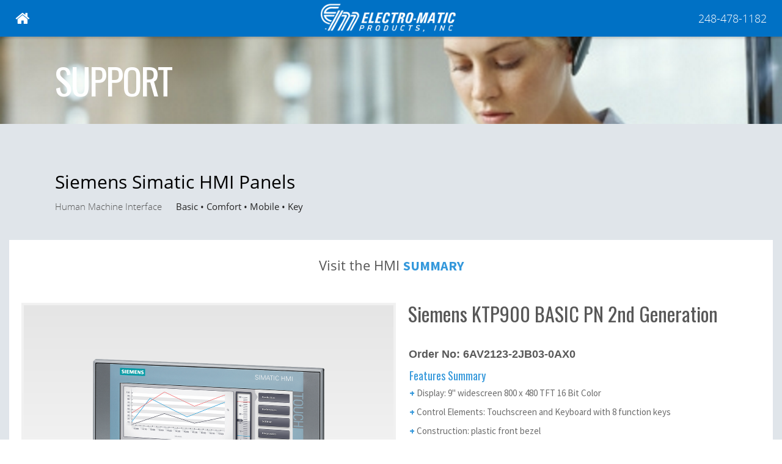

--- FILE ---
content_type: text/html; charset=UTF-8
request_url: http://hmi.empsupport.com/technicaldata.html?15
body_size: 17962
content:
<!DOCTYPE HTML>
<html>

<head>
<meta content="text/html; charset=utf-8" http-equiv="Content-Type" />
<meta content="no-cache, no-store, must-revalidate" http-equiv="Cache-Control">
<meta content="no-cache" http-equiv="Pragma">
<meta content="-10" http-equiv="Expires">
<meta content="noarchive" name="robots">
<title>HMI Technical Links</title>
<link href="css/styles.css" media="screen" rel="stylesheet" type="text/css">
<link href="https://fonts.googleapis.com/css?family=Oswald" rel="stylesheet" type="text/css">
<link href="font-awesome-4.6.1/css/font-awesome.min.css" media="screen" rel="stylesheet">
<link href="https://fonts.googleapis.com/css?family=Source+Sans+Pro:400,900,700" rel="stylesheet" type="text/css">
<script src="js/jquery-1.9.1.js" type="text/javascript"></script>
<script type="text/javascript">
 
  
  
  
function loaded () {
  
 
		   var tooltiptechdata= $("#tooltiptechdata");
		   var tooltipintrodata= $("#tooltipintrodata");
		  
									
var v = window.location.search;
v = v.replace("?", ''); 
var h =parseInt(v);




switch (h)
{
case 1://tp700
 	tooltiptechdata.load( "hmi/tp700.html #content2 > *", function() {
  tooltiptechdata.fadeIn();
});
tooltipintrodata.load( "hmi/hmi.html #TP700 > *", function() {
  tooltipintrodata.fadeIn();
});


  break;
case 2://tp900
	tooltiptechdata.load( "hmi/tp900.html #content2 > *", function() {
  tooltiptechdata.fadeIn();
});
tooltipintrodata.load( "hmi/hmi.html #TP900 > *", function() {
  tooltipintrodata.fadeIn();
});
		
  
  break;
case 3://tp1200
   tooltiptechdata.load( "hmi/tp1200.html #content2 > *", function() {
  tooltiptechdata.fadeIn();
});
tooltipintrodata.load( "hmi/hmi.html #TP1200 > *", function() {
  tooltipintrodata.fadeIn();
});
  break;
case 4://tp1500
  tooltiptechdata.load( "hmi/tp1500.html #content2 > *", function() {
  tooltiptechdata.fadeIn();
});
tooltipintrodata.load( "hmi/hmi.html #TP1500 > *", function() {
  tooltipintrodata.fadeIn();
});
  break;
case 5://tp1900
  tooltiptechdata.load( "hmi/tp1900.html #content2 > *", function() {
  tooltiptechdata.fadeIn();
});
tooltipintrodata.load( "hmi/hmi.html #TP1900 > *", function() {
  tooltipintrodata.fadeIn();
});
  break;
case 6://tp2200
  tooltiptechdata.load( "hmi/tp2200.html #content2 > *", function() {
  tooltiptechdata.fadeIn();
});
tooltipintrodata.load( "hmi/hmi.html #TP2200 > *", function() {
  tooltipintrodata.fadeIn();
});
  break;
case 7://kp400
  tooltiptechdata.load( "hmi/kp400.html #content2 > *", function() {
  tooltiptechdata.fadeIn();
});
tooltipintrodata.load( "hmi/hmi.html #KP400 > *", function() {
  tooltipintrodata.fadeIn();
});
  break;
  
  
case 8://kp700
tooltiptechdata.load( "hmi/kp700.html #content2 > *", function() {
tooltiptechdata.fadeIn();
});
tooltipintrodata.load( "hmi/hmi.html #KP700 > *", function() {
tooltipintrodata.fadeIn();
});
 break;



case 9://kp900
	tooltiptechdata.load( "hmi/kp900.html #content2 > *", function() {
  tooltiptechdata.fadeIn();
});
tooltipintrodata.load( "hmi/hmi.html #KP900 > *", function() {
  tooltipintrodata.fadeIn();
});
 break;

case 10://kp1200
	tooltiptechdata.load( "hmi/kp1200.html #content2 > *", function() {
  tooltiptechdata.fadeIn();
});
tooltipintrodata.load( "hmi/hmi.html #KP1200 > *", function() {
  tooltipintrodata.fadeIn();
});
 break;

case 11://kp1500
	tooltiptechdata.load( "hmi/kp1500.html #content2 > *", function() {
  tooltiptechdata.fadeIn();
});
tooltipintrodata.load( "hmi/hmi.html #KP1500 > *", function() {
  tooltipintrodata.fadeIn();
});
 break;

case 12://ktp400
	tooltiptechdata.load( "hmi/ktp400.html #content2 > *", function() {
  tooltiptechdata.fadeIn();
});
tooltipintrodata.load( "hmi/hmi.html #KTP400 > *", function() {
  tooltipintrodata.fadeIn();
});
 break;

case 13://ktp400 basic 2nd gen
	tooltiptechdata.load( "hmi/ktp400basic2ndgen.html #content2 > *", function() {
  tooltiptechdata.fadeIn();
});
tooltipintrodata.load( "hmi/hmi.html #KTP400BASICSECONDGEN > *", function() {
  tooltipintrodata.fadeIn();
});
 break;

case 14://ktp700 basic 2nd gen
	tooltiptechdata.load( "hmi/ktp700basic2ndgen.html #content2 > *", function() {
  tooltiptechdata.fadeIn();
});
tooltipintrodata.load( "hmi/hmi.html #KTP700BASICSECONDGEN > *", function() {
  tooltipintrodata.fadeIn();
});
 break;

case 15://ktp900 basic 2nd gen
	tooltiptechdata.load( "hmi/ktp900basic2ndgen.html #content2 > *", function() {
  tooltiptechdata.fadeIn();
});
tooltipintrodata.load( "hmi/hmi.html #KTP900BASICSECONDGEN > *", function() {
  tooltipintrodata.fadeIn();
});
 break;

case 16://ktp400 basic mono 1st gen
	tooltiptechdata.load( "hmi/ktp400basic.html #content2 > *", function() {
  tooltiptechdata.fadeIn();
});
tooltipintrodata.load( "hmi/hmi.html #KTP400basicmono > *", function() {
  tooltipintrodata.fadeIn();
});
 break;

case 17://ktp400 basic color 1st gen
	tooltiptechdata.load( "hmi/ktp400basic.html #content2 > *", function() {
  tooltiptechdata.fadeIn();
});
tooltipintrodata.load( "hmi/hmi.html #KTP400basic > *", function() {
  tooltipintrodata.fadeIn();
});
 break;


case 18://ktp600 basic mono 1st gen
	tooltiptechdata.load( "hmi/ktp600basic.html #content2 > *", function() {
  tooltiptechdata.fadeIn();
});
tooltipintrodata.load( "hmi/hmi.html #KTP600Basicmono > *", function() {
  tooltipintrodata.fadeIn();
});
 break;

case 19://ktp600 basic color DP 1st gen
	tooltiptechdata.load( "hmi/ktp600basic.html #content2 > *", function() {
  tooltiptechdata.fadeIn();
});
tooltipintrodata.load( "hmi/hmi.html #KTP600Basiccolordp > *", function() {
  tooltipintrodata.fadeIn();
});
 break;

case 20://ktp600 basic color PN 1st gen
	tooltiptechdata.load( "hmi/ktp600basic.html #content2 > *", function() {
  tooltiptechdata.fadeIn();
});
tooltipintrodata.load( "hmi/hmi.html #KTP600Basiccolorpn > *", function() {
  tooltipintrodata.fadeIn();
});
 break;

case 21://ktp1000 basic color DP 1st gen
	tooltiptechdata.load( "hmi/ktp1000basic.html #content2 > *", function() {
  tooltiptechdata.fadeIn();
});
tooltipintrodata.load( "hmi/hmi.html #KTP1000Basicdp > *", function() {
  tooltipintrodata.fadeIn();
});
 break;

case 22://ktp1000 basic color PN 1st gen
	tooltiptechdata.load( "hmi/ktp1000basic.html #content2 > *", function() {
  tooltiptechdata.fadeIn();
});
tooltipintrodata.load( "hmi/hmi.html #KTP1000Basicpn > *", function() {
  tooltipintrodata.fadeIn();
});
 break;

case 23://tp1500 basic color PN 1st gen
	tooltiptechdata.load( "hmi/tp1500basic.html #content2 > *", function() {
  tooltiptechdata.fadeIn();
});
tooltipintrodata.load( "hmi/hmi.html #TP1500Basic > *", function() {
  tooltipintrodata.fadeIn();
});
 break;

case 24://kp300 basic mono PN 1st gen
	tooltiptechdata.load( "hmi/kp300basic.html #content2 > *", function() {
  tooltiptechdata.fadeIn();
});
tooltipintrodata.load( "hmi/hmi.html #KP300 > *", function() {
  tooltipintrodata.fadeIn();
});
 break;

case 25://kp400 basic color PN 1st gen
	tooltiptechdata.load( "hmi/kp400basic.html #content2 > *", function() {
  tooltiptechdata.fadeIn();
});
tooltipintrodata.load( "hmi/hmi.html #KP400basic > *", function() {
  tooltipintrodata.fadeIn();
});
 break;

case 26://kp 8 PN
	tooltiptechdata.load( "hmi/keypanelkp8.html #content2 > *", function() {
  tooltiptechdata.fadeIn();
});
tooltipintrodata.load( "hmi/hmi.html #KP8 > *", function() {
  tooltipintrodata.fadeIn();
});
 break;

case 27://kp 8F PN
	tooltiptechdata.load( "hmi/keypanelkp8.html #content2 > *", function() {
  tooltiptechdata.fadeIn();
});
tooltipintrodata.load( "hmi/hmi.html #KP8F > *", function() {
  tooltipintrodata.fadeIn();
});
 break;

case 28://kp 32F PN
	tooltiptechdata.load( "hmi/keypanelkp32f.html #content2 > *", function() {
  tooltiptechdata.fadeIn();
});
tooltipintrodata.load( "hmi/hmi.html #KP32 > *", function() {
  tooltipintrodata.fadeIn();
});
 break;

  
 case 29://mobile panel 177 DP V1
	tooltiptechdata.load( "hmi/mobilepanel177.html #content2 > *", function() {
  tooltiptechdata.fadeIn();
});
tooltipintrodata.load( "hmi/hmi.html #Mobilepanel177v1 > *", function() {
  tooltipintrodata.fadeIn();
});
 break;


case 30://mobile panel 177 DP V2
	tooltiptechdata.load( "hmi/mobilepanel177.html #content2 > *", function() {
  tooltiptechdata.fadeIn();
});
tooltipintrodata.load( "hmi/hmi.html #Mobilepanel177v2 > *", function() {
  tooltipintrodata.fadeIn();
});
 break;

case 31://mobile panel 177 DP V3
	tooltiptechdata.load( "hmi/mobilepanel177.html #content2 > *", function() {
  tooltiptechdata.fadeIn();
});
tooltipintrodata.load( "hmi/hmi.html #Mobilepanel177v3 > *", function() {
  tooltipintrodata.fadeIn();
});
 break;

case 32://mobile panel 177 DP V4
	tooltiptechdata.load( "hmi/mobilepanel177.html #content2 > *", function() {
  tooltiptechdata.fadeIn();
});
tooltipintrodata.load( "hmi/hmi.html #Mobilepanel177v4 > *", function() {
  tooltipintrodata.fadeIn();
});
 break;

case 33://mobile panel 177 DP V5
	tooltiptechdata.load( "hmi/mobilepanel177.html #content2 > *", function() {
  tooltiptechdata.fadeIn();
});
tooltipintrodata.load( "hmi/hmi.html #Mobilepanel177v5 > *", function() {
  tooltipintrodata.fadeIn();
});
 break;

case 34://mobile panel 177 DP V6
	tooltiptechdata.load( "hmi/mobilepanel177.html #content2 > *", function() {
  tooltiptechdata.fadeIn();
});
tooltipintrodata.load( "hmi/hmi.html #Mobilepanel177v6 > *", function() {
  tooltipintrodata.fadeIn();
});
 break;


case 35://mobile panel 277v7
	tooltiptechdata.load( "hmi/mobilepanel277.html #content2 > *", function() {
  tooltiptechdata.fadeIn();
});
tooltipintrodata.load( "hmi/hmi.html #mobilepanel277v7 > *", function() {
  tooltipintrodata.fadeIn();
});
 break;


case 36://mobile panel 277v8
	tooltiptechdata.load( "hmi/mobilepanel277.html #content2 > *", function() {
  tooltiptechdata.fadeIn();
});
tooltipintrodata.load( "hmi/hmi.html #mobilepanel277v8 > *", function() {
  tooltipintrodata.fadeIn();
});
 break;

case 37://mobile panel 277v9
	tooltiptechdata.load( "hmi/mobilepanel277.html #content2 > *", function() {
  tooltiptechdata.fadeIn();
});
tooltipintrodata.load( "hmi/hmi.html #mobilepanel277v9 > *", function() {
  tooltipintrodata.fadeIn();
});
 break;

case 38://mobile panel 277v10
	tooltiptechdata.load( "hmi/mobilepanel277.html #content2 > *", function() {
  tooltiptechdata.fadeIn();
});
tooltipintrodata.load( "hmi/hmi.html #mobilepanel277v10 > *", function() {
  tooltipintrodata.fadeIn();
});

 break;




case 39://mobile panel 277 iwlanv11
	tooltiptechdata.load( "hmi/mobilepanel277wireless.html #content2 > *", function() {
  tooltiptechdata.fadeIn();
});
tooltipintrodata.load( "hmi/hmi.html #mobilewireless277v11 > *", function() {
  tooltipintrodata.fadeIn();
});
 break;

case 40://mobile panel 277 iwlanv12
	tooltiptechdata.load( "hmi/mobilepanel277wireless.html #content2 > *", function() {
  tooltiptechdata.fadeIn();
});
tooltipintrodata.load( "hmi/hmi.html #mobilewireless277v12 > *", function() {
  tooltipintrodata.fadeIn();
});
 break;



case 41://mobile panel 277F iwlanv13

	tooltiptechdata.load( "hmi/mobilepanel277wireless.html #content2 > *", function() {
  tooltiptechdata.fadeIn();
});
tooltipintrodata.load( "hmi/hmi.html #mobilewireless277fv13 > *", function() {
  tooltipintrodata.fadeIn();
});
 break;

case 42://mobile panel 277F iwlanv14

	tooltiptechdata.load( "hmi/mobilepanel277wireless.html #content2 > *", function() {
  tooltiptechdata.fadeIn();
});
tooltipintrodata.load( "hmi/hmi.html #mobilewireless277fv14 > *", function() {
  tooltipintrodata.fadeIn();
});
 break;

case 43://mobile panel 277F iwlanv15

	tooltiptechdata.load( "hmi/mobilepanel277wireless.html #content2 > *", function() {
  tooltiptechdata.fadeIn();
});
tooltipintrodata.load( "hmi/hmi.html #mobilewireless277fv15 > *", function() {
  tooltipintrodata.fadeIn();
});

 break;


case 44://MP177
	tooltiptechdata.load( "hmi/mp177.html #content2 > *", function() {
  tooltiptechdata.fadeIn();
});
tooltipintrodata.load( "hmi/hmi.html #MP177 > *", function() {
  tooltipintrodata.fadeIn();
});
 break;

case 45://MP277 8" touch
	tooltiptechdata.load( "hmi/mp277.html #content2 > *", function() {
  tooltiptechdata.fadeIn();
});
tooltipintrodata.load( "hmi/hmi.html #MP2778 > *", function() {
  tooltipintrodata.fadeIn();
});
 break;

case 46://MP277 10" touch
	tooltiptechdata.load( "hmi/mp277.html #content2 > *", function() {
  tooltiptechdata.fadeIn();
});
tooltipintrodata.load( "hmi/hmi.html #MP27710 > *", function() {
  tooltipintrodata.fadeIn();
});
 break;

case 47://MP277 8" key
	tooltiptechdata.load( "hmi/mp277.html #content2 > *", function() {
  tooltiptechdata.fadeIn();
});
tooltipintrodata.load( "hmi/hmi.html #MP2778key > *", function() {
  tooltipintrodata.fadeIn();
});
 break;

case 48://MP277 10" key
	tooltiptechdata.load( "hmi/mp277.html #content2 > *", function() {
  tooltiptechdata.fadeIn();
});
tooltipintrodata.load( "hmi/hmi.html #MP27710key > *", function() {
  tooltipintrodata.fadeIn();
});
 break;

 case 49://MP377 12" Touch
	tooltiptechdata.load( "hmi/mp377.html #content2 > *", function() {
  tooltiptechdata.fadeIn();
});
tooltipintrodata.load( "hmi/hmi.html #MP37712 > *", function() {
  tooltipintrodata.fadeIn();
});
 break;

case 50://MP377 15" touch
	tooltiptechdata.load( "hmi/mp377.html #content2 > *", function() {
  tooltiptechdata.fadeIn();
});
tooltipintrodata.load( "hmi/hmi.html #MP37715 > *", function() {
  tooltipintrodata.fadeIn();
});
 break;

case 51://MP377 19" touch
	tooltiptechdata.load( "hmi/mp377.html #content2 > *", function() {
  tooltiptechdata.fadeIn();
});
tooltipintrodata.load( "hmi/hmi.html #MP37719 > *", function() {
  tooltipintrodata.fadeIn();
});
 break;

case 52://MP377 12" key
	tooltiptechdata.load( "hmi/mp377.html #content2 > *", function() {
  tooltiptechdata.fadeIn();
});
tooltipintrodata.load( "hmi/hmi.html #MP37712KEY > *", function() {
  tooltipintrodata.fadeIn();
});
 break;

case 53://MP377 Pro 15" touch
	tooltiptechdata.load( "hmi/mp377pro.html #content2 > *", function() {
  tooltiptechdata.fadeIn();
});
tooltipintrodata.load( "hmi/hmi.html #MP377PRO > *", function() {
  tooltipintrodata.fadeIn();
});
  break;
  
 case 60://KTP1200 Basic PN
	tooltiptechdata.load( "hmi/ktp1200basic2ndgen.html #content2 > *", function() {
  tooltiptechdata.fadeIn();
});
tooltipintrodata.load( "hmi/hmi.html #KTP1200PNBASICSECONDGEN > *", function() {
  tooltipintrodata.fadeIn();
});
  break;
  
  case 61://KTP1200 Basic DP
	tooltiptechdata.load( "hmi/ktp1200basic2ndgen.html #content2 > *", function() {
  tooltiptechdata.fadeIn();
});
tooltipintrodata.load( "hmi/hmi.html #KTP1200DPBASICSECONDGEN > *", function() {
  tooltipintrodata.fadeIn();
});
  break;
  
  
case 62://KTP700 Basic DP
	tooltiptechdata.load( "hmi/ktp700basic2ndgen.html #content2 > *", function() {
  tooltiptechdata.fadeIn();
});
tooltipintrodata.load( "hmi/hmi.html #KTP700DPBASICSECONDGEN > *", function() {
  tooltipintrodata.fadeIn();
});
  break;
  case 63://KTP700 Mobile 2nd Generation
	tooltiptechdata.load( "hmi/ktp700_900mobile.html #content2 > *", function() {
  tooltiptechdata.fadeIn();
});
tooltipintrodata.load( "hmi/hmi.html #KTP700MOBILE > *", function() {
  tooltipintrodata.fadeIn();
});
  break;
 case 64://KTP700F Mobile 2nd Generation
	tooltiptechdata.load( "hmi/ktp700_900mobile.html #content2 > *", function() {
  tooltiptechdata.fadeIn();
});
tooltipintrodata.load( "hmi/hmi.html #KTP700FMOBILE > *", function() {
  tooltipintrodata.fadeIn();
});
  break;
case 65://KTP900 Mobile 2nd Generation
	tooltiptechdata.load( "hmi/ktp700_900mobile.html #content2 > *", function() {
  tooltiptechdata.fadeIn();
});
tooltipintrodata.load( "hmi/hmi.html #KTP900MOBILE > *", function() {
  tooltipintrodata.fadeIn();
});
  break;
case 66://KTP900F Mobile 2nd Generation
	tooltiptechdata.load( "hmi/ktp700_900mobile.html #content2 > *", function() {
  tooltiptechdata.fadeIn();
});
tooltipintrodata.load( "hmi/hmi.html #KTP900FMOBILE > *", function() {
  tooltipintrodata.fadeIn();
});
  break;


  
}

			 }
			 
</script>
</head>

<body onload="loaded()">

<div id="topfirst">
	<p id="topfirst-left"><a href="http://empsupport.com" target="_blank">
	<i aria-hidden="true" class="fa fa-home"></i></a></p>
	<p id="topfirst-right">248-478-1182</p>
	<div id="top">
		<div id="logo">
			<img src="assets/EM_Logo2.png"> </div>
	</div>
</div>
<div id="mainwrapper">
	<div class="support-header">
		<div class="container5">
			<h2>SUPPORT</h2>
		</div>
	</div>
	<div id="wrapper">
		<div id="content1">
		</div>
		<div class="content-text">
			<h2>Siemens Simatic HMI Panels</h2>
		</div>
		<div class="version-date-container">
			<span class="version"><span class="key">Human Machine Interface</span></span>
			<span class="value">Basic • Comfort • Mobile • Key </span></div>
		<div id="content2" style="background-color: #FFFFFF; min-width: 1000px; max-width: 1250px;">
			<h2>Visit the HMI
			<a href="http://hmi.empsupport.com" target="_blank">SUMMARY</a></h2>
			<div id="tooltipintrodata" class="tooltip3">
			</div>
			<div id="divider">
				<h3>DOCUMENTATION </h3>
			</div>
			<div id="tooltiptechdata" class="tooltip2">
			</div>
		</div>
	</div>
</div>
<div id="footer">
	<p>&copy;Copyright 2019 Electro-Matic Products, Inc. All rights reserved.</p>
	<p>All Product Images &copy;Copyright Siemens AG 2019, All rights reserved.</p>
</div>

</body>

</html>


--- FILE ---
content_type: text/html; charset=UTF-8
request_url: http://hmi.empsupport.com/hmi/ktp900basic2ndgen.html
body_size: 11189
content:
<!DOCTYPE HTML>
<html xmlns="http://www.w3.org/1999/xhtml">

<body>

<div id="content2">
	<div id="manuals" class="techdata">
		<h3>Manuals</h3>
		<table class="documentation">
			<tr>
				<th class="tg-h30u">Description</th>
				<th class="tg-h31u">Category</th>
				<th class="tg-h32u">Type</th>
				<th class="tg-h33u">Download</th>
			</tr>
			<tr class="odd">
				<td class="col1">SIMATIC HMI Basic Panels 2nd Generation -Quick 
				Install Guide</td>
				<td class="col2">support</td>
				<td class="col3">pdf</td>
				<td class="col4">
				<a href="https://support.industry.siemens.com/cs/attachments/90156682/hmi_basic_panels_2nd_quick_install_guide.pdf?download=true" target="_blank">
				<i class="fa fa-download"></i></a></td>
			</tr>
			<tr class="even">
				<td class="col1">SIMATIC HMI HMI devices Basic Panels 2nd Generation-System 
				Manual</td>
				<td class="col2">support</td>
				<td class="col3">pdf</td>
				<td class="col4">
				<a href="https://support.industry.siemens.com/cs/attachments/90114350/hmi_basic_panels_2nd_generation_operating_instructions_en-US.pdf?download=true" target="_blank">
				<i class="fa fa-download"></i></a></td>
			</tr>
			<tr class="odd">
				<td class="col1">WinCC Basic V13.0</td>
				<td class="col2">support</td>
				<td class="col3">pdf</td>
				<td class="col4">
				<a href="https://support.industry.siemens.com/cs/attachments/91379840/WinCC_Basic_V13_enUS_en-US.pdf?download=true" target="_blank">
				<i class="fa fa-download"></i></a></td>
			</tr>
			<tr class="even">
				<td class="col1">TIA Portal - An Overview of the Most Important 
				Documents and Links - Visualization</td>
				<td class="col2">support</td>
				<td class="col3">pdf</td>
				<td class="col4">
				<a href="http://support.automation.siemens.com/WW/view/en/90939751" target="_blank">
				<i class="fa fa-download"></i></a></td>
			</tr>
		</table>
	</div>
	<div id="caddrawings" class="techdata">
		<h3>CAD Drawings</h3>
		<table class="documentation">
			<tr>
				<th class="tg-h30u">Description</th>
				<th class="tg-h31u">Category</th>
				<th class="tg-h32u">Type</th>
				<th class="tg-h33u">Download</th>
			</tr>
			<tr class="odd">
				<td class="col1">CAx Download Manager</td>
				<td class="col2">support</td>
				<td class="col3">link</td>
				<td class="col4">
				<a href="https://www.automation.siemens.com/registration/login.aspx?regionKey=WW&amp;rf=CS_STANDARD&amp;app=CS&amp;ret=https%3a%2f%2fsupport.automation.siemens.com%2fWW%2fCAxorder%2fShoppingCartOverview.aspx%3flang%3den" target="_blank">
				<i class="fa fa-download"></i></a></td>
			</tr>
			<tr class="even">
				<td class="col1">Siemens Image Database</td>
				<td class="col2">support</td>
				<td class="col3">link</td>
				<td class="col4">
				<a href="https://www.automation.siemens.com/bilddb/index.aspx?interfaceuserid=indexaspclassic&amp;HTTPS=REDIR&amp;aktprim=0&amp;lang=en&amp;nodeid=1000000" target="_blank">
				<i class="fa fa-download"></i></a></td>
			</tr>
			<tr class="odd">
				<td class="col1">How to Use the CAx Download Manager</td>
				<td class="col2">support</td>
				<td class="col3">pdf</td>
				<td class="col4">
				<a href="../single%20point%20lessons/CAx%20Shopping%20Cart%20rev1.pdf" target="_blank">
				<i class="fa fa-download"></i></a></td>
			</tr>
		</table>
	</div>
	<div id="configurators" class="techdata">
		<h3>Configurators</h3>
		<table class="documentation">
			<tr>
				<th class="tg-h30u">Description</th>
				<th class="tg-h31u">Category</th>
				<th class="tg-h32u">Type</th>
				<th class="tg-h33u">Download</th>
			</tr>
			<tr class="odd">
				<td class="col1">TIA Selection Tool Overview</td>
				<td class="col2">ordering</td>
				<td class="col3">link</td>
				<td class="col4">
				<a href="http://w3.siemens.com/mcms/topics/en/simatic/tia-selection-tool/Pages/tab.aspx" target="_blank">
				<i class="fa fa-download"></i></a></td>
			</tr>
			<tr class="even">
				<td class="col1">TIA Selection Tool -for product selection</td>
				<td class="col2">ordering</td>
				<td class="col3">zip</td>
				<td class="col4">
				<a href="https://mall.industry.siemens.com/spicecad/api/CS/thirdParty/tia-selection-tool/download/tia-selection-tool.zip" target="_blank">
				<i class="fa fa-download"></i></a></td>
			</tr>
		</table>
	</div>
	<div id="tutorials" class="techdata">
		<h3>Tutorials / Videos</h3>
		<table class="documentation">
			<tr>
				<th class="tg-h30u">Description</th>
				<th class="tg-h31u">Category</th>
				<th class="tg-h32u">Type</th>
				<th class="tg-h33u">Download</th>
			</tr>
			<tr class="odd">
				<td class="col1">HMI Panels QuickStart</td>
				<td class="col2">support</td>
				<td class="col3">link</td>
				<td class="col4">
				<a href="http://support.automation.siemens.com/US/view/en/50039548">
				<i class="fa fa-download"></i></a></td>
			</tr>
		</table>
	</div>
	<div id="programming" class="techdata">
		<h3>Programming</h3>
		<table class="documentation">
			<tr>
				<th class="tg-h30u">Description</th>
				<th class="tg-h31u">Category</th>
				<th class="tg-h32u">Type</th>
				<th class="tg-h33u">Download</th>
			</tr>
			<tr class="odd">
				<td class="col1">Creating and Using Design Standards for HMI Operator 
				Panels</td>
				<td class="col2">applications</td>
				<td class="col3">link</td>
				<td class="col4">
				<a href="http://support.automation.siemens.com/WW/view/en/91174767" target="_blank">
				<i class="fa fa-download"></i></a></td>
			</tr>
			<tr class="even">
				<td class="col1">Demo projects for HMI operator panels under WinCC 
				V13 (TIA Portal) for Basic Panels (2nd generation) and Comfort Panels</td>
				<td class="col2">applications</td>
				<td class="col3">link</td>
				<td class="col4">
				<a href="http://support.automation.siemens.com/WW/view/en/96003274" target="_blank">
				<i class="fa fa-download"></i></a></td>
			</tr>
			<tr class="odd">
				<td class="col1">Example Blocks for STEP 7 (TIA Portal) and WinCC 
				(TIA Portal</td>
				<td class="col2">applications</td>
				<td class="col3">link</td>
				<td class="col4">
				<a href="http://support.automation.siemens.com/US/view/en/66839614">
				<i class="fa fa-download"></i></a></td>
			</tr>
		</table>
	</div>
	<div id="catalogs" class="techdata">
		<h3>Catalogs/Literature</h3>
		<table class="documentation">
			<tr>
				<th class="tg-h30u">Description</th>
				<th class="tg-h31u">Category</th>
				<th class="tg-h32u">Type</th>
				<th class="tg-h33u">Download</th>
			</tr>
			<tr class="odd">
				<td class="col1">Siemens - Industry Mall Online Catalog</td>
				<td class="col2">sales</td>
				<td class="col3">link</td>
				<td class="col4">
				<a href="https://eb.automation.siemens.com/goos/WelcomePage.aspx?regionUrl=/US&amp;language=en" target="_blank">
				<i class="fa fa-download"></i></a></td>
			</tr>
			<tr class="even">
				<td class="col1">ST80 Complete HMI/PC Catalog</td>
				<td class="col2">sales</td>
				<td class="col3">pdf</td>
				<td class="col4">
				<a href="http://www.automation.siemens.com/salesmaterial-as/catalog/en/simatic-st80-stpc-complete-english-2015.pdf" target="_blank">
				<i class="fa fa-download"></i></a></td>
			</tr>
			<tr class="odd">
				<td class="col1">SIMATIC HMI Panels Brochure #1</td>
				<td class="col2">sales</td>
				<td class="col3">pdf</td>
				<td class="col4">
				<a href="https://c4b.gss.siemens.com/resources/images/articles/e20001-a770-p810-x-7600.pdf" target="_blank">
				<i class="fa fa-download"></i></a></td>
			</tr>
			<tr class="even">
				<td class="col1">SIMATIC HMI Panels Brochure #2</td>
				<td class="col2">sales</td>
				<td class="col3">pdf</td>
				<td class="col4">
				<a href="https://c4b.gss.siemens.com/resources/images/articles/e20001-a680-p810-v4-7400.pdf" target="_blank">
				<i class="fa fa-download"></i></a></td>
			</tr>
		</table>
	</div>
	<div id="faq" class="techdata">
		<h3>FAQs</h3>
		<table class="documentation">
			<tr>
				<th class="tg-h30u">Description</th>
				<th class="tg-h31u">Category</th>
				<th class="tg-h32u">Type</th>
				<th class="tg-h33u">Download</th>
			</tr>
			<tr class="odd">
				<td class="col1">KTP900 Basic 2nd Gen -All FAQs</td>
				<td class="col2">support</td>
				<td class="col3">link</td>
				<td class="col4">
				<a href="http://support.automation.siemens.com/WW/view/en/90134212/faq" target="_blank">
				<i class="fa fa-download"></i></a></td>
			</tr>
			<tr class="even">
				<td class="col1">How can you transfer a WinCC (TIA Portal) configuration 
				to an operator panel using Ethernet?</td>
				<td class="col2">support</td>
				<td class="col3">link</td>
				<td class="col4">
				<a href="http://support.automation.siemens.com/WW/view/en/58522603" target="_blank">
				<i class="fa fa-download"></i></a></td>
			</tr>
			<tr class="odd">
				<td class="col1">What are the functional differences between the 
				different SIMATIC panels</td>
				<td class="col2">support</td>
				<td class="col3">link</td>
				<td class="col4">
				<a href="http://support.automation.siemens.com/WW/view/en/40227286" target="_blank">
				<i class="fa fa-download"></i></a></td>
			</tr>
			<tr class="even">
				<td class="col1">How do you do an operating system update (OS update) 
				on operator panels</td>
				<td class="col2">support</td>
				<td class="col3">link</td>
				<td class="col4">
				<a href="http://support.automation.siemens.com/WW/view/en/19701610" target="_blank">
				<i class="fa fa-download"></i></a></td>
			</tr>
			<tr class="odd">
				<td class="col1">What is the power consumption or power dissipation 
				of the SIMATIC HMI operator panels?</td>
				<td class="col2">support</td>
				<td class="col3">link</td>
				<td class="col4">
				<a href="http://support.automation.siemens.com/WW/view/en/44356678" target="_blank">
				<i class="fa fa-download"></i></a></td>
			</tr>
		</table>
	</div>
	<div id="downloads" class="techdata">
		<h3>Downloads</h3>
		<table class="documentation">
			<tr>
				<th class="tg-h30u">Description</th>
				<th class="tg-h31u">Category</th>
				<th class="tg-h32u">Type</th>
				<th class="tg-h33u">Download</th>
			</tr>
			<tr class="odd">
				<td class="col1">Tag Conveter for TIA Portal WinCC</td>
				<td class="col2">support</td>
				<td class="col3">link</td>
				<td class="col4">
				<a href="http://support.automation.siemens.com/US/view/en/56078300" target="_blank">
				<i class="fa fa-download"></i></a></td>
			</tr>
			<tr class="even">
				<td class="col1">Labeling Strips for the individual Labeling of 
				SIMATIC Panels and SIMATIC C7 Series</td>
				<td class="col2">support</td>
				<td class="col3">link</td>
				<td class="col4">
				<a href="http://support.automation.siemens.com/WW/view/en/93993677" target="_blank">
				<i class="fa fa-download"></i></a></td>
			</tr>
		</table>
	</div>
</div>

</body>

</html>


--- FILE ---
content_type: text/html; charset=UTF-8
request_url: http://hmi.empsupport.com/hmi/hmi.html
body_size: 65878
content:
<!DOCTYPE HTML>
<html>

<body>

<div id="content2">
	<div id="TP700" class="introdata">
		<h3>Siemens TP700 Comfort Panel</h3>
		<p style="font-weight: bold">Order No: 6AV2124-0GC01-0AX0</p>
		<div class="images">
			<img src="images/HMI/tp700large.png" /> </div>
		<ul class="software">
			<li>Display: 7.0" widescreen 800 x 480 TFT with 16 million colors</li>
			<li>Control Elements: Touchscreen</li>
			<li>Construction: cast aluminum front bezel</li>
			<li>PLC interfaces: (2) port PROFINET switch and (1) PROFIBUS/MPI</li>
			<li>Storage: (2) SD card slots for backup/data archives, USB port and 
			audio input/output</li>
			<li>Funtionality: alarm/data logging, VB script, 32 runtime languages, 
			recipe mgmt</li>
			<li>Successor to the TP 177B / TP 277 / MP177 6" panels</li>
			<li>Programmable with: TIA Portal WinCC software</li>
		</ul>
		<h4>
		<a href="https://mall.industry.siemens.com/mall/en/us/Catalog/Product/6AV21240GC010AX0" target="_blank">
		Data Sheet</a></h4>
		<h4>
		<a href="https://support.industry.siemens.com/cs/ww/en/pv/6AV2124-0GC01-0AX0/td?dl=en" target="_blank">
		Siemens Industry Online Support</a></h4>
	</div>
	<div id="TP900" class="introdata">
		<h3>Siemens TP900 Comfort Panel</h3>
		<p style="font-weight: bold">Order No: 6AV2124-0JC01-0AX0</p>
		<div class="images">
			<img src="images/HMI/tp900_small.png" /> </div>
		<ul class="software">
			<li>Display: 9.0" widescreen 800 x 480 TFT with 16 million colors</li>
			<li>Control Elements: Touchscreen</li>
			<li>Construction: cast aluminum front bezel</li>
			<li>PLC interfaces: (2) port PROFINET switch and (1) PROFIBUS/MPI</li>
			<li>Storage: (2) SD card slots for backup/data archives, USB port and 
			audio input/output</li>
			<li>Funtionality: alarm/data logging, VB script, 32 runtime&nbsp; languages, 
			recipe management</li>
			<li>Successor to the MP 277 8" panel</li>
			<li>Programmable with: TIA Portal WinCC software</li>
		</ul>
		<h4>
		<a href="https://mall.industry.siemens.com/mall/en/us/Catalog/Product/6AV21240JC010AX0" target="_blank">
		Data sheet</a></h4>
		<h4>
		<a href="https://support.industry.siemens.com/cs/ww/en/pv/6AV2124-0JC01-0AX0/td?dl=en" target="_blank">
		Siemens Industry Online Support</a></h4>
	</div>
	<div id="TP1200" class="introdata">
		<h3>Siemens TP1200 Comfort Panel</h3>
		<p style="font-weight: bold">Order No: 6AV2124-0MC01-0AX0</p>
		<div class="images">
			<img src="images/HMI/tp1200_small.png" /> </div>
		<ul class="software">
			<li>Display: 12.1" widescreen 1280 x 800 TFT with 16 million colors</li>
			<li>Control Elements: Touchscreen</li>
			<li>Construction: cast aluminum front bezel</li>
			<li>PLC interfaces: (2) port PROFINET switch and (1) PROFIBUS/MPI</li>
			<li>Storage: (2) SD card slots for backup/data archives, USB port and 
			audio input/output</li>
			<li>Funtionality: alarm/data logging, VB script, 32 runtime&nbsp; languages, 
			recipe management</li>
			<li>Successor to the MP 277 10" panel</li>
			<li>Programmable with: TIA Portal WinCC software</li>
		</ul>
		<h4>
		<a href="https://mall.industry.siemens.com/mall/en/us/Catalog/Product/6AV21240MC010AX0" target="_blank">
		Data Sheet</a></h4>
		<h4>
		<a href="https://support.industry.siemens.com/cs/ww/en/pv/6AV2124-0MC01-0AX0/td?dl=en" target="_blank">
		Siemens Industry Online Support</a></h4>
	</div>
	<div id="TP1500" class="introdata">
		<h3>Siemens TP1500 Comfort Panel</h3>
		<p style="font-weight: bold">Order No: 6AV2124-0QC02-0AX1</p>
		<div class="images">
			<img src="images/HMI/tp1500_small.png" /> </div>
		<ul class="software">
			<li>Display: 15.4" widescreen 1280 x 800 TFT with 16 million colors</li>
			<li>Control Elements: Touchscreen</li>
			<li>Construction: cast aluminum front bezel</li>
			<li>PLC interfaces: (2) port PROFINET switch and (1) PROFIBUS/MPI</li>
			<li>Storage: (2) SD card slots for backup/data archives, USB port and 
			audio input/output</li>
			<li>Funtionality: alarm/data logging, VB script, 32 runtime&nbsp; languages, 
			recipe management</li>
			<li>Successor to the MP 377 12" panel</li>
			<li>Programmable with: TIA Portal WinCC software</li>
		</ul>
		<h4>
		<a href="https://mall.industry.siemens.com/mall/en/WW/Catalog/Product/6AV2124-0QC02-0AX1" target="_blank">
		Data Sheet</a></h4>
		<h4>
		<a href="https://support.industry.siemens.com/cs/us/en/pv/6AV2124-0QC02-0AX1/td?dl=en" target="_blank">
		Siemens Industry Online Support</a></h4>
	</div>
	<div id="TP1900" class="introdata">
		<h3>Siemens TP1900 Comfort Panel</h3>
		<p style="font-weight: bold">Order No: 6AV2124-0UC02-0AX1</p>
		<div class="images">
			<img src="images/HMI/tp1900_small.png" /> </div>
		<ul class="software">
			<li>Display: 18.5" widescreen 1366 x 768 TFT with 16 million colors</li>
			<li>Control Elements: Touchscreen</li>
			<li>Construction: cast aluminum front bezel</li>
			<li>PLC interfaces: (2) port PROFINET switch, gigabit ethernet port 
			and (1) PROFIBUS/MPI</li>
			<li>Storage: (2) SD card slots for backup/data archives, USB port and 
			audio input/output</li>
			<li>Funtionality: alarm/data logging, VB script, 32 runtime&nbsp; languages, 
			recipe management</li>
			<li>Successor to the MP 377 15" panel</li>
			<li>Programmable with: TIA Portal WinCC software</li>
		</ul>
		<h4>
		<a href="https://mall.industry.siemens.com/mall/en/WW/Catalog/Product/6AV2124-0UC02-0AX1" target="_blank">
		Data Sheet</a></h4>
		<h4>
		<a href="https://support.industry.siemens.com/cs/us/en/pv/6AV2124-0UC02-0AX1/td?dl=en" target="_blank">
		Siemens Industry Online Support</a></h4>
	</div>
	<div id="TP2200" class="introdata">
		<h3>Siemens TP2200 Comfort Panel</h3>
		<p style="font-weight: bold">Order No: 6AV2124-0XC02-0AX1</p>
		<div class="images">
			<img src="images/HMI/tp2200comfort_small.png" /> </div>
		<ul class="software">
			<li>Display: 21.5" widescreen 1920 x 1080 TFT with 16 million colors</li>
			<li>Control Elements: Touchscreen</li>
			<li>Construction: cast aluminum front bezel</li>
			<li>PLC interfaces: (2) port PROFINET switch, gigabit ethernet port 
			and (1) PROFIBUS/MPI</li>
			<li>Storage: (2) SD card slots for backup/data archives, USB port and 
			audio input/output</li>
			<li>Funtionality: alarm/data logging, VB script, 32 runtime&nbsp; languages, 
			recipe management</li>
			<li>Successor to the MP 377 19" panel</li>
			<li>Programmable with: TIA Portal WinCC software</li>
		</ul>
		<h4>
		<a href="https://mall.industry.siemens.com/mall/en/WW/Catalog/Product/6AV2124-0XC02-0AX1" target="_blank">
		Data Sheet</a></h4>
		<h4>
		<a href="https://support.industry.siemens.com/cs/us/en/pv/6AV2124-0XC02-0AX1/td?dl=en" target="_blank">
		Siemens Industry Online Support</a></h4>
	</div>
	<div id="KP400" class="introdata">
		<h3>Siemens KP400 Comfort Panel</h3>
		<p style="font-weight: bold">Order No: 6AV2124-1DC01-0AX0</p>
		<div class="images">
			<img src="images/HMI/kp400_small.png" /> </div>
		<ul class="software">
			<li>Display: 4.3" widescreen 480 x 272 TFT</li>
			<li>Control Elements: Keyboard with 8 function keys</li>
			<li>Construction: plastic front bezel</li>
			<li>PLC interfaces: (1) PROFINET and (1) PROFIBUS/MPI interface</li>
			<li>Storage: (2) SD card slots for backup/data archives, (1) USB port</li>
			<li>Funtionality: alarm/data logging, VB script, 32 runtime&nbsp; languages, 
			recipe management</li>
			<li>Successor to the OP77B panel</li>
			<li>Programmable with: TIA Portal WinCC software</li>
		</ul>
		<h4>
		<a href="https://mall.industry.siemens.com/mall/en/us/Catalog/Product/6AV21241DC010AX0" target="_blank">
		Data Sheet</a></h4>
		<h4>
		<a href="https://support.industry.siemens.com/cs/ww/en/pv/6AV2124-1DC01-0AX0/td?dl=en" target="_blank">
		Siemens Industry Online Support</a></h4>
	</div>
	<div id="KP700" class="introdata">
		<h3>Siemens KP700 Comfort Panel</h3>
		<p style="font-weight: bold">Order No: 6AV2124-1GC01-0AX0</p>
		<div class="images">
			<img src="images/HMI/kp700_small.png" /> </div>
		<ul class="software">
			<li>Display: 7.0" widescreen 800 x 480 TFT</li>
			<li>Control Elements: Keyboard with 24 function keys</li>
			<li>Construction: cast aluminum front bezel</li>
			<li>PLC interfaces: (2) port PROFINET switch and (1) PROFIBUS/MPI</li>
			<li>Storage: (2) SD card slots for backup/data archives, USB port and 
			audio input/output</li>
			<li>Funtionality: alarm/data logging, VB script, 32 runtime&nbsp; languages, 
			recipe management</li>
			<li>Successor to the OP 177B / OP 277 6" panel</li>
			<li>Programmable with: TIA Portal WinCC software</li>
		</ul>
		<h4>
		<a href="https://mall.industry.siemens.com/mall/en/us/Catalog/Product/6AV21241GC010AX0" target="_blank">
		Data Sheet</a></h4>
		<h4>
		<a href="https://support.industry.siemens.com/cs/ww/en/pv/6AV2124-1GC01-0AX0/td?dl=en" target="_blank">
		Siemens Industry Online Support</a></h4>
	</div>
	<div id="KP900" class="introdata">
		<h3>Siemens KP900 Comfort Panel</h3>
		<p style="font-weight: bold">Order No: 6AV2124-1JC01-0AX0</p>
		<div class="images">
			<img src="images/HMI/kp900_small.png" /> </div>
		<ul class="software">
			<li>Display: 9.0" widescreen 800 x 480 TFT</li>
			<li>Control Elements: Keyboard with 26 function keys</li>
			<li>Construction: cast aluminum front bezel</li>
			<li>PLC interfaces: (2) port PROFINET switch and (1) PROFIBUS/MPI interface</li>
			<li>Storage: (2) SD card slots for backup/data archives, USB port and 
			audio input/output</li>
			<li>Funtionality: alarm/data logging, VB script, 32 runtime&nbsp; languages, 
			recipe management</li>
			<li>Successor to the MP 277 8" key panel</li>
			<li>Programmable with: TIA Portal WinCC software</li>
		</ul>
		<h4>
		<a href="https://mall.industry.siemens.com/mall/en/us/Catalog/Product/6AV21241JC010AX0" target="_blank">
		Data Sheet</a></h4>
		<h4>
		<a href="https://support.industry.siemens.com/cs/ww/en/pv/6AV2124-1JC01-0AX0/td?dl=en" target="_blank">
		Siemens Industry Online Support</a></h4>
	</div>
	<div id="KP1200" class="introdata">
		<h3>Siemens KP1200 Comfort Panel</h3>
		<p style="font-weight: bold">Order No: 6AV2124-1MC01-0AX0</p>
		<div class="images">
			<img src="images/HMI/kp1200_small.png" /> </div>
		<ul class="software">
			<li>Display: 12.1" widescreen 1280 x 800 TFT</li>
			<li>Control Elements: Keyboard with 34 function keys</li>
			<li>Construction: cast aluminum front bezel</li>
			<li>PLC interfaces: (2) port PROFINET switch and (1) PROFIBUS/MPI interface</li>
			<li>Storage: (2) SD card slots for backup/data archives, USB port and 
			audio input/output</li>
			<li>Funtionality: alarm/data logging, VB script, 32 runtime languages, 
			recipe management</li>
			<li>Successor to the MP 277 10" key panel</li>
			<li>Programmable with: TIA Portal WinCC software</li>
		</ul>
		<h4>
		<a href="https://mall.industry.siemens.com/mall/en/us/Catalog/Product/6AV21241MC010AX0" target="_blank">
		Data Sheet</a></h4>
		<h4>
		<a href="https://support.industry.siemens.com/cs/ww/en/pv/6AV2124-1MC01-0AX0/td?dl=en" target="_blank">
		Siemens Industry Online Support</a></h4>
	</div>
	<div id="KP1500" class="introdata">
		<h3>Siemens KP1500 Comfort Panel</h3>
		<p style="font-weight: bold">Order No: 6AV2124-1QC02-0AX1</p>
		<div class="images">
			<img src="images/HMI/kp1500_small.png" /> </div>
		<ul class="software">
			<li>Display: 15.4" widescreen 1280 x 800 TFT</li>
			<li>Control Elements: Keyboard with 36 function keys</li>
			<li>Construction: cast aluminum front bezel</li>
			<li>PLC interfaces: (2) port PROFINET switch, gigabit ethernet port 
			and (1) PROFIBUS/MPI</li>
			<li>Storage: (2) SD card slots for backup/data archives, USB port and 
			audio input/output</li>
			<li>Funtionality: alarm/data logging, VB script, 32 runtime languages, 
			recipe management</li>
			<li>Successor to the MP 277 12" key panel</li>
			<li>Programmable with: TIA Portal WinCC software</li>
		</ul>
		<h4>
		<a href="https://mall.industry.siemens.com/mall/en/WW/Catalog/Product/6AV2124-1QC02-0AX1" target="_blank">
		Data Sheet</a></h4>
		<h4>
		<a href="https://support.industry.siemens.com/cs/us/en/pv/6AV2124-1QC02-0AX1/td?dl=en" target="_blank">
		Siemens Industry Online Support</a></h4>
	</div>
	<div id="KTP400" class="introdata">
		<h3>Siemens&nbsp; KTP400 Comfort Panel</h3>
		<p style="font-weight: bold">Order No: 6AV2124-2DC01-0AX0</p>
		<div class="images">
			<img src="images/HMI/ktp400Comfort_small.png" /> </div>
		<ul class="software">
			<li>Display: 4.3" widescreen 480 x 272 TFT</li>
			<li>Control Elements: Touchscreen and Keyboard with 4 function keys</li>
			<li>Construction: plastic front bezel</li>
			<li>PLC interfaces: (1) PROFINET and (1) PROFIBUS/MPI interface</li>
			<li>Storage: (2) SD card slots for backup/data archives, USB port and 
			audio input/output</li>
			<li>Funtionality: alarm/data logging, VB script, 32 runtime languages, 
			recipe management</li>
			<li>Successor to the TP 177B 4" panel</li>
			<li>Programmable with: TIA Portal WinCC software</li>
		</ul>
		<h4>
		<a href="https://mall.industry.siemens.com/mall/en/us/Catalog/Product/6AV21242DC010AX0" target="_blank">
		Data Sheet</a></h4>
		<h4>
		<a href="https://support.industry.siemens.com/cs/ww/en/pv/6AV2124-2DC01-0AX0/td?dl=en" target="_blank">
		Siemens Industry Online Support</a></h4>
	</div>
	<div id="KP300" class="introdata">
		<h3>Siemens KP300 Mono Basic Panel</h3>
		<p style="font-weight: bold">Order No: 6AV6647-0AH11-3AX0</p>
		<div class="images">
			<img src="images/HMI/kp300basic_small.png" /> </div>
		<ul class="software">
			<li>Display: 3.6" pixel graphics 240 x 80 monochrome</li>
			<li>Control Elements: Keyboard with 10 function keys</li>
			<li>Construction: plastic front bezel</li>
			<li>PLC interfaces: (1) PROFINET interface</li>
			<li>Storage: no external storage</li>
			<li>Funtionality: discrete/analog alarming, 5 runtime languages, recipe 
			management</li>
			<li>Successor to the: TD 100C, TD 200/TD 200C, TD 400 and OP 73 OP 73 
			micro panels</li>
			<li>Programmable with: TIA Portal WinCC software</li>
		</ul>
		<h4>
		<a href="https://mall.industry.siemens.com/mall/en/us/Catalog/Product/6AV66470AH113AX0" target="_blank">
		Data Sheet</a></h4>
		<h4>
		<a href="https://support.industry.siemens.com/cs/ww/en/pv/6AV6647-0AH11-3AX0/td?dl=en" target="_blank">
		Siemens Industry Online Support</a></h4>
	</div>
	<div id="KP400basic" class="introdata">
		<h3>Siemens KP400 Basic Panel</h3>
		<p style="font-weight: bold">Order No: 6AV6647-0AJ11-3AX0</p>
		<div class="images">
			<img src="images/HMI/kp400%20basic_small.png" /> </div>
		<ul class="software">
			<li>Display: 4.3" widescreen 480 x 272 TFT / 256 colors</li>
			<li>Control Elements: Keyboard with 8 function keys</li>
			<li>Construction: plastic front bezel</li>
			<li>PLC interfaces: (1) PROFINET interface</li>
			<li>Storage: no external storage</li>
			<li>Funtionality: discrete/analog alarming, 5 runtime languages, recipe 
			management</li>
			<li>Successor to the: OP 77A panel</li>
			<li>Programmable with: TIA Portal WinCC software</li>
		</ul>
		<h4>
		<a href="https://mall.industry.siemens.com/mall/en/us/Catalog/Product/6AV66470AJ113AX0" target="_blank">
		Data Sheet</a></h4>
		<h4>
		<a href="https://support.industry.siemens.com/cs/ww/en/pv/6AV6647-0AJ11-3AX0/td?dl=en" target="_blank">
		Siemens Industry Online Support</a></h4>
	</div>
	<div id="KTP400basic" class="introdata">
		<h3>Siemens KTP400 Basic Panel</h3>
		<p style="font-weight: bold">Order No: 6AV6647-0AK11-3AX0 (PN color version)</p>
		<div class="images">
			<img src="images/HMI/ktp400basic_small.png" /> </div>
		<ul class="software">
			<li>Display: 4.3" widescreen 480 x 272 TFT / 256 colors</li>
			<li>Control Elements: Touchscreen and Keyboard with 4 function keys</li>
			<li>Construction: plastic front bezel</li>
			<li>PLC interfaces: (1) PROFINET interface</li>
			<li>Storage: no external storage</li>
			<li>Available in (2) versions: KTP400 Basic color PN (PROFINET) and 
			KTP400 Basic mono</li>
			<li>Programmable with: TIA Portal WinCC software (color/mono), WinCCflexible 
			(mono only)</li>
		</ul>
		<h4>
		<a href="https://mall.industry.siemens.com/mall/en/us/Catalog/Product/6AV66470AK113AX0" target="_blank">
		Data Sheet</a></h4>
		<h4>
		<a href="https://support.industry.siemens.com/cs/ww/en/pv/6AV6647-0AK11-3AX0/td?dl=en" target="_blank">
		Siemens Industry Online Support</a></h4>
	</div>
	<div id="KTP400basicmono" class="introdata">
		<h3>Siemens KTP400 Basic Panel</h3>
		<p style="font-weight: bold">Order No: 6AV6647-0AA11-3AX0 (PN Mono Version)
		</p>
		<div class="images">
			<img src="images/HMI/ktp400%20basic%20mono.png" /> </div>
		<ul class="software">
			<li>Display: 3.8" 320 x 240</li>
			<li>Control Elements: Touchscreen and Keyboard with 4 function keys</li>
			<li>Construction: plastic front bezel</li>
			<li>PLC interfaces: (1) PROFINET interface</li>
			<li>Storage: no external storage</li>
			<li>Available in (2) versions: KTP400 Basic color PN (PROFINET) and 
			KTP400 Basic mono</li>
			<li>Programmable with: TIA Portal WinCC software (color/mono), WinCCflexible 
			(mono only)</li>
		</ul>
		<h4>
		<a href="https://mall.industry.siemens.com/mall/en/us/Catalog/Product/6AV66470AA113AX0" target="_blank">
		Data Sheet</a></h4>
		<h4>
		<a href="https://support.industry.siemens.com/cs/ww/en/pv/6AV6647-0AA11-3AX0/td?dl=en" target="_blank">
		Siemens Industry Online Support</a></h4>
	</div>
	<div id="KTP600Basiccolorpn" class="introdata">
		<h3>Siemens KTP600 Basic Panel</h3>
		<p style="font-weight: bold">Order No: 6AV6647-0AD11-3AX0 (PN color version)</p>
		<div class="images">
			<img src="images/HMI/ktp600basic_small.png" /> </div>
		<ul class="software">
			<li>Display: 5.7" 320 x 240 TFT / 256 colors</li>
			<li>Control Elements: Touchscreen and Keyboard with 6 function keys</li>
			<li>Construction: plastic front bezel</li>
			<li>PLC interfaces: (1) PROFINET interface</li>
			<li>Storage: no external storage</li>
			<li>Funtionality: discrete/analog alarming, 5 runtime languages, recipe 
			management</li>
			<li>Available in (3) versions: KTP600 color PN, KTP600 color DP and 
			KTP600 mono PN</li>
			<li>Successor to the TP 177micro/TP 177A panels</li>
			<li>Programmable with: TIA Portal WinCC or WinCCflexible 2008 software</li>
		</ul>
		<h4>
		<a href="https://mall.industry.siemens.com/mall/en/us/Catalog/Product/6AV66470AD113AX0" target="_blank">
		Data Sheet</a></h4>
		<h4>
		<a href="https://support.industry.siemens.com/cs/ww/en/pv/6AV6647-0AD11-3AX0/td?dl=en" target="_blank">
		Siemens Industry Online Support</a></h4>
	</div>
	<div id="KTP600Basiccolordp" class="introdata">
		<h3>Siemens KTP600 Basic Panel</h3>
		<p style="font-weight: bold">Order No: 6AV6647-0AC11-3AX0 (DP color version)</p>
		<div class="images">
			<img src="images/HMI/ktp600basic_small.png" /> </div>
		<ul class="software">
			<li>Display: 5.7" 320 x 240 TFT / 256 colors</li>
			<li>Control Elements: Touchscreen and Keyboard with 6 function keys</li>
			<li>Construction: plastic front bezel</li>
			<li>PLC interfaces: (1) PROFIBUS/MPI interface</li>
			<li>Storage: no external storage</li>
			<li>Funtionality: discrete/analog alarming, 5 runtime languages, recipe 
			management</li>
			<li>Available in (3) versions: KTP600 color PN, KTP600 color DP and 
			KTP600 mono PN</li>
			<li>Successor to the TP 177micro/TP 177A panels</li>
			<li>Programmable with: TIA Portal WinCC or WinCCflexible 2008 software</li>
		</ul>
		<h4>
		<a href="https://mall.industry.siemens.com/mall/en/us/Catalog/Product/6AV66470AC113AX0" target="_blank">
		Data Sheet</a></h4>
		<h4>
		<a href="https://support.industry.siemens.com/cs/ww/en/pv/6AV6647-0AC11-3AX0/td?dl=en" target="_blank">
		Siemens Industry Online Support</a></h4>
	</div>
	<div id="KTP600Basicmono" class="introdata">
		<h3>Siemens KTP600 Basic Panel</h3>
		<p style="font-weight: bold">Order No: 6AV6647-0AB11-3AX0 (PN Mono version)</p>
		<div class="images">
			<img src="images/HMI/ktp600%20basic%20mono.png" /> </div>
		<ul class="software">
			<li>Display: 5.7" 320 x 240 TFT / 256 colors</li>
			<li>Control Elements: Touchscreen and Keyboard with 6 function keys</li>
			<li>Construction: plastic front bezel</li>
			<li>PLC interfaces: (1) PROFINET interface</li>
			<li>Storage: no external storage</li>
			<li>Funtionality: discrete/analog alarming, 5 runtime languages, recipe 
			management</li>
			<li>Available in (3) versions: KTP600 color PN, KTP600 color DP and 
			KTP600 mono PN</li>
			<li>Successor to the TP 177micro/TP 177A panels</li>
			<li>Programmable with: TIA Portal WinCC or WinCCflexible 2008 software</li>
		</ul>
		<h4>
		<a href="https://mall.industry.siemens.com/mall/en/us/Catalog/Product/6AV66470AB113AX0" target="_blank">
		Data Sheet</a></h4>
		<h4>
		<a href="https://support.industry.siemens.com/cs/ww/en/pv/6AV6647-0AB11-3AX0/td?dl=en" target="_blank">
		Siemens Industry Online Support</a></h4>
	</div>
	<div id="KTP1000Basicpn" class="introdata">
		<h3>Siemens KTP1000 Basic Panel</h3>
		<p style="font-weight: bold">Order No: 6AV6647-0AF11-3AX0 (PN color version)</p>
		<div class="images">
			<img src="images/HMI/ktp1000basic_small.png" /> </div>
		<ul class="software">
			<li>Display: 10.4" 640 x 480 TFT / 256 colors</li>
			<li>Control Elements: Touchscreen and Keyboard with 8 function keys</li>
			<li>Construction: plastic front bezel</li>
			<li>PLC interfaces: (1) PROFINET interface</li>
			<li>Storage: no external storage</li>
			<li>Funtionality: discrete/analog alarming, 5 runtime languages, recipe 
			management</li>
			<li>Available in (2) versions: KTP1000 color PN and KTP1000 color DP</li>
			<li>Programmable with: TIA Portal WinCC or WinCCflexible 2008 software</li>
		</ul>
		<h4>
		<a href="https://mall.industry.siemens.com/mall/en/us/Catalog/Product/6AV66470AF113AX0" target="_blank">
		Data Sheet</a></h4>
		<h4>
		<a href="https://support.industry.siemens.com/cs/ww/en/pv/6AV6647-0AF11-3AX0/td?dl=en" target="_blank">
		Siemens Industry Online Support</a></h4>
	</div>
	<div id="KTP1000Basicdp" class="introdata">
		<h3>Siemens KTP1000 Basic Panel</h3>
		<p style="font-weight: bold">Order No: 6AV6647-0AE11-3AX0 (DP color version)</p>
		<div class="images">
			<img src="images/HMI/ktp1000basic_small.png" /> </div>
		<ul class="software">
			<li>Display: 10.4" 640 x 480 TFT / 256 colors</li>
			<li>Control Elements: Touchscreen and Keyboard with 8 function keys</li>
			<li>Construction: plastic front bezel</li>
			<li>PLC interfaces: (1) PROFINET interface or (1) PROFIBUS/MPI interface 
			-on DP version</li>
			<li>Storage: no external storage</li>
			<li>Funtionality: discrete/analog alarming, 5 runtime languages, recipe 
			management</li>
			<li>Available in (2) versions: KTP1000 color PN and KTP1000 color DP</li>
			<li>Programmable with: TIA Portal WinCC or WinCCflexible 2008 software</li>
		</ul>
		<h4>
		<a href="https://mall.industry.siemens.com/mall/en/us/Catalog/Product/6AV66470AE113AX0" target="_blank">
		Data Sheet</a></h4>
		<h4>
		<a href="https://support.industry.siemens.com/cs/ww/en/pv/6AV6647-0AE11-3AX0/td?dl=en" target="_blank">
		Siemens Industry Online Support</a></h4>
	</div>
	<div id="TP1500Basic" class="introdata">
		<h3>Siemens TP1500 Basic Panel</h3>
		<p style="font-weight: bold">Order No: 6AV6647-0AG11-3AX0</p>
		<div class="images">
			<img src="images/HMI/tp1500basic_small.png" /> </div>
		<ul class="software">
			<li>Display: 15" 1024 x 768 TFT / 256 colors</li>
			<li>Control Elements: Touchscreen</li>
			<li>Construction: plastic front bezel</li>
			<li>PLC interfaces: (1) PROFINET interface</li>
			<li>Storage: no external storage</li>
			<li>Funtionality: discrete/analog alarming, 5 runtime languages, recipe 
			management</li>
			<li>Programmable with: TIA Portal WinCC or WinCCflexible 2008 software</li>
		</ul>
		<h4>
		<a href="https://mall.industry.siemens.com/mall/en/us/Catalog/Product/6AV66470AG113AX0" target="_blank">
		Data Sheet</a></h4>
		<h4>
		<a href="https://support.industry.siemens.com/cs/ww/en/pv/6AV6647-0AG11-3AX0/td?dl=en" target="_blank">
		Siemens Industry Online Support</a></h4>
	</div>
	<div id="MP2778" class="introdata">
		<h3>Siemens Multi Panel MP277 8" Touch</h3>
		<p style="font-weight: bold">Order No: 6AV6643-0CB01-1AX1 (8" touch)</p>
		<div class="images">
			<img src="images/HMI/Multipanel277_8_small.png" /> </div>
		<ul class="software">
			<li>Display: 8" 640 x 480 TFT / 65535 colors</li>
			<li>Control Elements: Touchscreen</li>
			<li>Construction: plastic front bezel</li>
			<li>PLC interfaces: (1) PROFINET and (1) PROFIBUS/MPI interface</li>
			<li>Storage: (1) MMC card slot for backup/data archives, (2) USB ports</li>
			<li>Funtionality: alarm/data logging, VB script, 16 runtime&nbsp; languages, 
			recipe management</li>
			<li>Programmable with:&nbsp; WinCCflexible 2008 and TIA Portal WinCC 
			software</li>
		</ul>
		<h4>
		<a href="https://mall.industry.siemens.com/mall/en/us/Catalog/Product/6AV66430CB011AX1" target="_blank">
		Data Sheet</a></h4>
		<h4>
		<a href="http://support.automation.siemens.com/WW/view/en/26010226" target="_blank">
		Siemens Industry Online Support</a></h4>
	</div>
	<div id="MP27710" class="introdata">
		<h3>Siemens Multi Panel MP277 10" Touch</h3>
		<p style="font-weight: bold">Order No: 6AV6643-0CD01-1AX1 (10" touch)</p>
		<div class="images">
			<img src="images/HMI/mp277_10.png" /> </div>
		<ul class="software">
			<li>Display: 10.4" 640 x 480 TFT / 65535 colors</li>
			<li>Control Elements: Touchscreen</li>
			<li>Construction: plastic front bezel</li>
			<li>PLC interfaces: (1) PROFINET and (1) PROFIBUS/MPI interface</li>
			<li>Storage: (1) MMC card slot for backup/data archives, (2) USB ports</li>
			<li>Funtionality: alarm/data logging, VB script, 16 runtime&nbsp; languages, 
			recipe management</li>
			<li>Programmable with:&nbsp; WinCCflexible 2008 and TIA Portal WinCC 
			software</li>
		</ul>
		<h4>
		<a href="https://mall.industry.siemens.com/mall/en/us/Catalog/Product/6AV66430CD011AX1" target="_blank">
		Data Sheet</a></h4>
		<h4>
		<a href="http://support.automation.siemens.com/WW/view/en/26011939" target="_blank">
		Siemens Industry Online Support</a></h4>
	</div>
	<div id="MP2778key" class="introdata">
		<h3>Siemens Multi Panel MP277 8" Key</h3>
		<p style="font-weight: bold">Order No: 6AV6643-0DB01-1AX1 (8" Key)</p>
		<div class="images">
			<img src="images/HMI/mp277_8_key.png" /> </div>
		<ul class="software">
			<li>Display: 8" 640 x 480 TFT / 65535 colors</li>
			<li>Control Elements: Function Key</li>
			<li>Construction: plastic front bezel</li>
			<li>PLC interfaces: (1) PROFINET and (1) PROFIBUS/MPI interface</li>
			<li>Storage: (1) MMC card slot for backup/data archives, (2) USB ports</li>
			<li>Funtionality: alarm/data logging, VB script, 16 runtime&nbsp; languages, 
			recipe management</li>
			<li>Programmable with:&nbsp; WinCCflexible 2008 and TIA Portal WinCC 
			software</li>
		</ul>
		<h4>
		<a href="https://mall.industry.siemens.com/mall/en/us/Catalog/Product/6AV66430DB011AX1" target="_blank">
		Data Sheet</a></h4>
		<h4>
		<a href="http://support.automation.siemens.com/WW/view/en/26016454" target="_blank">
		Siemens Industry Online Support</a></h4>
	</div>
	<div id="MP27710key" class="introdata">
		<h3>Siemens Multi Panel MP277 10" Key</h3>
		<p style="font-weight: bold">Order No: 6AV6643-0DD01-1AX1 (10" Key)</p>
		<div class="images">
			<img src="images/HMI/mp277_10key.png" /> </div>
		<ul class="software">
			<li>Display: 10.4" 640 x 480 TFT / 65535 colors</li>
			<li>Control Elements: Touchscreen</li>
			<li>Construction: plastic front bezel</li>
			<li>PLC interfaces: (1) PROFINET and (1) PROFIBUS/MPI interface</li>
			<li>Storage: (1) MMC card slot for backup/data archives, (2) USB ports</li>
			<li>Funtionality: alarm/data logging, VB script, 16 runtime&nbsp; languages, 
			recipe management</li>
			<li>Programmable with:&nbsp; WinCCflexible 2008 and TIA Portal WinCC 
			software</li>
		</ul>
		<h4>
		<a href="https://mall.industry.siemens.com/mall/en/us/Catalog/Product/6AV66430DD011AX1" target="_blank">
		Data Sheet</a></h4>
		<h4>
		<a href="http://support.automation.siemens.com/WW/view/en/26014865" target="_blank">
		Siemens Industry Online Support</a></h4>
	</div>
	<div id="MP37712" class="introdata">
		<h3>Siemens Multi Panel MP377 12" Touch</h3>
		<p style="font-weight: bold">Order No: 6AV6644-0AA01-2AX0 (12" touch)</p>
		<div class="images">
			<img src="images/HMI/Multipanel377_12small.png" /> </div>
		<ul class="software">
			<li>Display: 12.1" 800 x 600 TFT / 65535 colors</li>
			<li>Control Elements: Touchscreen</li>
			<li>Construction: plastic front bezel</li>
			<li>PLC interfaces: (2) PROFINET and (1) PROFIBUS/MPI interface</li>
			<li>Storage: (1) MMC card slot for backup/data archives, (2) USB ports, 
			(1) CF card slot</li>
			<li>Funtionality: alarm/data logging, VB script, 16 runtime&nbsp; languages, 
			recipe management</li>
			<li>Programmable with:&nbsp; WinCCflexible 2008 and TIA Portal WinCC 
			software</li>
		</ul>
		<h4>
		<a href="https://mall.industry.siemens.com/mall/en/us/Catalog/Product/6AV66440AA012AX0" target="_blank">
		Data Sheet</a></h4>
		<h4>
		<a href="http://support.automation.siemens.com/WW/view/en/26621498" target="_blank">
		Siemens Industry Online Support</a></h4>
	</div>
	<div id="MP37715" class="introdata">
		<h3>Siemens Multi Panel MP377 15" Touch</h3>
		<p style="font-weight: bold">Order No: 6AV6644-0AB01-2AX0 (15" touch)</p>
		<div class="images">
			<img src="images/HMI/Multipanel377_15small.png" /> </div>
		<ul class="software">
			<li>Display: 15" 1024 x 768 TFT / 65535 colors</li>
			<li>Control Elements: Touchscreen</li>
			<li>Construction: plastic front bezel</li>
			<li>PLC interfaces: (2) PROFINET and (1) PROFIBUS/MPI interface</li>
			<li>Storage: (1) MMC card slot for backup/data archives, (2) USB ports, 
			(1) CF card slot</li>
			<li>Funtionality: alarm/data logging, VB script, 16 runtime&nbsp; languages, 
			recipe management</li>
			<li>Programmable with:&nbsp; WinCCflexible 2008 and TIA Portal WinCC 
			software</li>
		</ul>
		<h4>
		<a href="https://mall.industry.siemens.com/mall/en/us/Catalog/Product/6AV66440AB012AX0" target="_blank">
		Data Sheet</a></h4>
		<h4>
		<a href="http://support.automation.siemens.com/WW/view/en/26622443" target="_blank">
		Siemens Industry Online Support</a></h4>
	</div>
	<div id="MP37719" class="introdata">
		<h3>Siemens Multi Panel MP377 19" Touch</h3>
		<p style="font-weight: bold">Order No: 6AV6644-0AC01-2AX1 (19" touch)</p>
		<div class="images">
			<img src="images/HMI/Multipanel377_19small.png" /> </div>
		<ul class="software">
			<li>Display: 19" 1024 x 768 TFT / 65535 colors</li>
			<li>Control Elements: Touchscreen</li>
			<li>Construction: plastic front bezel</li>
			<li>PLC interfaces: (2) PROFINET and (1) PROFIBUS/MPI interface</li>
			<li>Storage: (1) MMC card slot for backup/data archives, (2) USB ports, 
			(1) CF card slot</li>
			<li>Funtionality: alarm/data logging, VB script, 16 runtime&nbsp; languages, 
			recipe management</li>
			<li>Programmable with:&nbsp; WinCCflexible 2008 and TIA Portal WinCC 
			software</li>
		</ul>
		<h4>
		<a href="https://mall.industry.siemens.com/mall/en/us/Catalog/Product/6AV66440AC012AX1" target="_blank">
		Data Sheet</a></h4>
		<h4>
		<a href="http://support.automation.siemens.com/WW/view/en/35560567" target="_blank">
		Siemens Industry Online Support</a></h4>
	</div>
	<div id="MP37712KEY" class="introdata">
		<h3>Siemens Multi Panel MP377 12" Key</h3>
		<p style="font-weight: bold">Order No: 6AV6644-0BA01-2AX0 (12" Key)</p>
		<div class="images">
			<img src="images/HMI/mp377_12inch-key.png" /> </div>
		<ul class="software">
			<li>Display: 12.1" 800 x 600 TFT / 65535 colors</li>
			<li>Control Elements: Function Key</li>
			<li>Construction: plastic front bezel</li>
			<li>PLC interfaces: (2) PROFINET and (1) PROFIBUS/MPI interface</li>
			<li>Storage: (1) MMC card slot for backup/data archives, (2) USB ports, 
			(1) CF card slot</li>
			<li>Funtionality: alarm/data logging, VB script, 16 runtime&nbsp; languages, 
			recipe management</li>
			<li>Programmable with:&nbsp; WinCCflexible 2008 and TIA Portal WinCC 
			software</li>
		</ul>
		<h4>
		<a href="https://mall.industry.siemens.com/mall/en/us/Catalog/Product/6AV66440BA012AX0" target="_blank">
		Data Sheet</a></h4>
		<h4>
		<a href="http://support.automation.siemens.com/WW/view/en/26621355" target="_blank">
		Siemens Industry Online Support</a></h4>
	</div>
	<div id="MP377PRO" class="introdata">
		<h3>Siemens Multi Panel MP377 Pro 15" Touch</h3>
		<p style="font-weight: bold">Order No: 6AV6644-2AB01-2AX0 (15" touch)</p>
		<div class="images">
			<img src="images/HMI/mp377pro.png" /> </div>
		<ul class="software">
			<li>Display: 15" 1024 x 768 TFT / 65535 colors</li>
			<li>Control Elements: Touchscreen</li>
			<li>Construction: plastic front bezel, IP65 front and rear</li>
			<li>Optional side extension units for pushbuttons or KP8</li>
			<li>PLC interfaces: (2) Ethernet and (1) PROFIBUS/MPI interface</li>
			<li>Storage: (1) MMC card slot for backup/data archives, (2) USB ports, 
			(1) CF card slot</li>
			<li>Funtionality: alarm/data logging, VB script, 16 runtime&nbsp; languages, 
			recipe management</li>
			<li>Programmable with:&nbsp; WinCCflexible 2008 and TIA Portal WinCC 
			software</li>
		</ul>
		<h4>
		<a href="https://mall.industry.siemens.com/mall/en/us/Catalog/Product/6AV66442AB012AX0" target="_blank">
		Data Sheet</a></h4>
		<h4>
		<a href="http://support.automation.siemens.com/WW/view/en/32297406" target="_blank">
		Siemens Industry Online Support</a></h4>
	</div>
	<div id="Mobilepanel177v1" class="introdata">
		<h3>Siemens Mobile Panel 177 DP</h3>
		<p style="font-weight: bold">Order No: 6AV6645-0AA01-0AX0</p>
		<div class="images">
			<img src="images/HMI/mobilepanel177_small.png" /> </div>
		<ul class="software">
			<li>Display: 5.7" 320 x 240 TFT / 256 colors</li>
			<li>Control Elements: Touchscreen and Keyboard with 14 function keys</li>
			<li>Construction: plastic handheld pendant style</li>
			<li>PLC interfaces: (1) PROFIBUS/MPI interface</li>
			<li>Storage: (1) MMC card slot for backup/data archives</li>
			<li>Enabling Button</li>
			<li>Funtionality: discrete/analog alarming, 5 runtime languages, recipe 
			management</li>
			<li>Programmable with:&nbsp; WinCCflexible 2008 and TIA Portal WinCC 
			software</li>
		</ul>
		<h4>
		<a href="https://mall.industry.siemens.com/mall/en/us/Catalog/Product/6AV66450AA010AX0" target="_blank">
		Data Sheet</a></h4>
		<h4>
		<a href="http://support.automation.siemens.com/WW/view/en/20496202" target="_blank">
		Siemens Industry Online Support</a></h4>
	</div>
	<div id="Mobilepanel177v2" class="introdata">
		<h3>Siemens Mobile Panel 177 DP</h3>
		<p style="font-weight: bold">Order No: 6AV6645-0AB01-0AX0</p>
		<div class="images">
			<img src="images/HMI/mobilepanel177_small.png" /> </div>
		<ul class="software">
			<li>Display: 5.7" 320 x 240 TFT / 256 colors</li>
			<li>Control Elements: Touchscreen and Keyboard with 14 function keys</li>
			<li>Construction: plastic handheld pendant style</li>
			<li>PLC interfaces: (1) PROFIBUS/MPI interface</li>
			<li>Storage: (1) MMC card slot for backup/data archives</li>
			<li>Enabling Button, Stop Button</li>
			<li>Funtionality: discrete/analog alarming, 5 runtime languages, recipe 
			management</li>
			<li>Programmable with:&nbsp; WinCCflexible 2008 and TIA Portal WinCC 
			software</li>
		</ul>
		<h4>
		<a href="https://mall.industry.siemens.com/mall/en/us/Catalog/Product/6AV66450AB010AX0" target="_blank">
		Data Sheet</a></h4>
		<h4>
		<a href="http://support.automation.siemens.com/WW/view/en/20492819" target="_blank">
		Siemens Industry Online Support</a></h4>
	</div>
	<div id="Mobilepanel177v3" class="introdata">
		<h3>Siemens Mobile Panel 177 DP</h3>
		<p style="font-weight: bold">Order No: 6AV6645-0AC01-0AX0</p>
		<div class="images">
			<img src="images/HMI/mobilepanel177_small.png" /> </div>
		<ul class="software">
			<li>Display: 5.7" 320 x 240 TFT / 256 colors</li>
			<li>Control Elements: Touchscreen and Keyboard with 14 function keys</li>
			<li>Construction: plastic handheld pendant style</li>
			<li>PLC interfaces: (1) PROFIBUS/MPI interface</li>
			<li>Storage: (1) MMC card slot for backup/data archives</li>
			<li>Enabling Button, Stop Button, Handwheel, Keyswitch and Illuminated 
			Pushbutton</li>
			<li>Funtionality: discrete/analog alarming, 5 runtime languages, recipe 
			management</li>
			<li>Programmable with:&nbsp; WinCCflexible 2008 and TIA Portal WinCC 
			software</li>
		</ul>
		<h4>
		<a href="https://mall.industry.siemens.com/mall/en/us/Catalog/Product/6AV66450AC010AX0" target="_blank">
		Data Sheet</a></h4>
		<h4>
		<a href="http://support.automation.siemens.com/WW/view/en/20492391" target="_blank">
		Siemens Industry Online Support</a></h4>
	</div>
	<div id="Mobilepanel177v4" class="introdata">
		<h3>Siemens Mobile Panel 177 PN</h3>
		<p style="font-weight: bold">Order No: 6AV6645-0BA01-0AX0</p>
		<div class="images">
			<img src="images/HMI/mobilepanel177_small.png" /> </div>
		<ul class="software">
			<li>Display: 5.7" 320 x 240 TFT / 256 colors</li>
			<li>Control Elements: Touchscreen and Keyboard with 14 function keys</li>
			<li>Construction: plastic handheld pendant style</li>
			<li>PLC interfaces: (1) PROFINET</li>
			<li>Storage: (1) MMC card slot for backup/data archives</li>
			<li>Enabling Button</li>
			<li>Funtionality: discrete/analog alarming, 5 runtime languages, recipe 
			management</li>
			<li>Programmable with:&nbsp; WinCCflexible 2008 and TIA Portal WinCC 
			software</li>
		</ul>
		<h4>
		<a href="https://mall.industry.siemens.com/mall/en/us/Catalog/Product/6AV66450BA010AX0" target="_blank">
		Data Sheet</a></h4>
		<h4>
		<a href="http://support.automation.siemens.com/WW/view/en/20492823" target="_blank">
		Siemens Industry Online Support</a></h4>
	</div>
	<div id="Mobilepanel177v5" class="introdata">
		<h3>Siemens Mobile Panel 177 PN</h3>
		<p style="font-weight: bold">Order No: 6AV6645-0BB01-0AX0</p>
		<div class="images">
			<img src="images/HMI/mobilepanel177_small.png" /> </div>
		<ul class="software">
			<li>Display: 5.7" 320 x 240 TFT / 256 colors</li>
			<li>Control Elements: Touchscreen and Keyboard with 14 function keys</li>
			<li>Construction: plastic handheld pendant style</li>
			<li>PLC interfaces: (1) PROFINET or (1) PROFIBUS/MPI interface -depending 
			on version</li>
			<li>Storage: (1) MMC card slot for backup/data archives</li>
			<li>Enabling Button, Stop Button</li>
			<li>Funtionality: discrete/analog alarming, 5 runtime languages, recipe 
			management</li>
			<li>Programmable with:&nbsp; WinCCflexible 2008 and TIA Portal WinCC 
			software</li>
		</ul>
		<h4>
		<a href="https://mall.industry.siemens.com/mall/en/us/Catalog/Product/6AV66450BB010AX0" target="_blank">
		Data Sheet</a></h4>
		<h4>
		<a href="http://support.automation.siemens.com/WW/view/en/20492954" target="_blank">
		Siemens Industry Online Support</a></h4>
	</div>
	<div id="Mobilepanel177v6" class="introdata">
		<h3>Siemens Mobile Panel 177 PN</h3>
		<p style="font-weight: bold">Order No: 6AV6645-0BC01-0AX0</p>
		<div class="images">
			<img src="images/HMI/mobilepanel177_small.png" /> </div>
		<ul class="software">
			<li>Display: 5.7" 320 x 240 TFT / 256 colors</li>
			<li>Control Elements: Touchscreen and Keyboard with 14 function keys</li>
			<li>Construction: plastic handheld pendant style</li>
			<li>PLC interfaces: (1) PROFINET or (1) PROFIBUS/MPI interface -depending 
			on version</li>
			<li>Storage: (1) MMC card slot for backup/data archives</li>
			<li>Enabling Button, Stop Button, Handwheel, Keyswitch and Illuminated 
			Pushbutton</li>
			<li>Funtionality: discrete/analog alarming, 5 runtime languages, recipe 
			management</li>
			<li>Programmable with:&nbsp; WinCCflexible 2008 and TIA Portal WinCC 
			software</li>
		</ul>
		<h4>
		<a href="https://mall.industry.siemens.com/mall/en/us/Catalog/Product/6AV66450BC010AX0" target="_blank">
		Data Sheet</a></h4>
		<h4>
		<a href="http://support.automation.siemens.com/WW/view/en/20492511" target="_blank">
		Siemens Industry Online Support</a></h4>
	</div>
	<div id="mobilepanel277v7" class="introdata">
		<h3>Siemens Mobile Panel 277 10"</h3>
		<p style="font-weight: bold">Order No: 6AV6645-0BE02-0AX0</p>
		<div class="images">
			<img src="images/HMI/mobilepanel27710inch.png" /> </div>
		<ul class="software">
			<li>Display: 10.4" 800 x 600 TFT / 65535 colors</li>
			<li>Control Elements: Touchscreen</li>
			<li>Construction: plastic handheld pendant style</li>
			<li>PLC interfaces: (1) PROFINET or (1) PROFIBUS/MPI interface</li>
			<li>Storage: (1) MMC card slot for backup/data archives, (1) USB port</li>
			<li>Enabling Button, Stop Button</li>
			<li>Funtionality: alarm/data logging, VB script, 16 runtime&nbsp; languages, 
			recipe management</li>
			<li>Programmable with:&nbsp; WinCCflexible 2008 and TIA Portal WinCC 
			software</li>
		</ul>
		<h4>
		<a href="https://mall.industry.siemens.com/mall/en/us/Catalog/Product/6AV66450BE020AX0" target="_blank">
		Data Sheet</a></h4>
		<h4>
		<a href="https://support.industry.siemens.com/cs/us/en/ps/6AV6645-0BE02-0AX0" target="_blank">
		Siemens Industry Online Support</a></h4>
	</div>
	<div id="mobilepanel277v8" class="introdata">
		<h3>Siemens Mobile Panel 277</h3>
		<p style="font-weight: bold">Order No: 6AV6645-0CA01-0AX0</p>
		<div class="images">
			<img src="images/HMI/mobilepanel277_small.png" /> </div>
		<ul class="software">
			<li>Display: 7.5" 640 x 480 TFT / 65535 colors</li>
			<li>Control Elements: Touchscreen and Keyboard with 18 function keys</li>
			<li>Construction: plastic handheld pendant style</li>
			<li>PLC interfaces: (1) PROFINET or (1) PROFIBUS/MPI interface</li>
			<li>Storage: (1) MMC card slot for backup/data archives, (1) USB port</li>
			<li>Enabling Button</li>
			<li>Funtionality: alarm/data logging, VB script, 16 runtime&nbsp; languages, 
			recipe management</li>
			<li>Programmable with:&nbsp; WinCCflexible 2008 and TIA Portal WinCC 
			software</li>
		</ul>
		<h4>
		<a href="https://mall.industry.siemens.com/mall/en/us/Catalog/Product/6AV66450CA010AX0" target="_blank">
		Data Sheet</a></h4>
		<h4>
		<a href="http://support.automation.siemens.com/WW/view/en/22585888" target="_blank">
		Siemens Industry Online Support</a></h4>
	</div>
	<div id="mobilepanel277v9" class="introdata">
		<h3>Siemens Mobile Panel 277</h3>
		<p style="font-weight: bold">Order No: 6AV6645-0CB01-0AX0</p>
		<div class="images">
			<img src="images/HMI/mobilepanel277_small.png" /> </div>
		<ul class="software">
			<li>Display: 7.5" 640 x 480 TFT / 65535 colors</li>
			<li>Control Elements: Touchscreen and Keyboard with 18 function keys</li>
			<li>Construction: plastic handheld pendant style</li>
			<li>PLC interfaces: (1) PROFINET or (1) PROFIBUS/MPI interface</li>
			<li>Storage: (1) MMC card slot for backup/data archives, (1) USB port</li>
			<li>Enabling Button, Stop Button</li>
			<li>Funtionality: alarm/data logging, VB script, 16 runtime&nbsp; languages, 
			recipe management</li>
			<li>Programmable with:&nbsp; WinCCflexible 2008 and TIA Portal WinCC 
			software</li>
		</ul>
		<h4>
		<a href="https://mall.industry.siemens.com/mall/en/us/Catalog/Product/6AV66450CB010AX0" target="_blank">
		Data Sheet</a></h4>
		<h4>
		<a href="http://support.automation.siemens.com/WW/view/en/22586095" target="_blank">
		Siemens Industry Online Support</a></h4>
	</div>
	<div id="mobilepanel277v10" class="introdata">
		<h3>Siemens Mobile Panel 277</h3>
		<p style="font-weight: bold">Order No: 6AV6645-0CC01-0AX0</p>
		<div class="images">
			<img src="images/HMI/mobilepanel277_small.png" /> </div>
		<ul class="software">
			<li>Display: 7.5" 640 x 480 TFT / 65535 colors</li>
			<li>Control Elements: Touchscreen and Keyboard with 18 function keys</li>
			<li>Construction: plastic handheld pendant style</li>
			<li>PLC interfaces: (1) PROFINET or (1) PROFIBUS/MPI interface</li>
			<li>Storage: (1) MMC card slot for backup/data archives, (1) USB port</li>
			<li>Enabling Button, Stop Button, Handwheel, Keyswitch and Illuminated 
			Pushbutton</li>
			<li>Funtionality: alarm/data logging, VB script, 16 runtime&nbsp; languages, 
			recipe management</li>
			<li>Programmable with:&nbsp; WinCCflexible 2008 and TIA Portal WinCC 
			software</li>
		</ul>
		<h4>
		<a href="https://mall.industry.siemens.com/mall/en/us/Catalog/Product/6AV66450CC010AX0" target="_blank">
		Data Sheet</a></h4>
		<h4>
		<a href="http://support.automation.siemens.com/WW/view/en/22585571" target="_blank">
		Siemens Industry Online Support</a></h4>
	</div>
	<div id="mobilewireless277v11" class="introdata">
		<h3>Siemens Mobile Panel Wireless 277 IWLAN</h3>
		<p style="font-weight: bold">Order No: 6AV6645-0FD01-0AX1 (USA VERSION)</p>
		<div class="images">
			<img src="images/HMI/mobilepanel277iwlan.png" /> </div>
		<ul class="software">
			<li>Display: 7.5" 640 x 480 TFT / 65535 colors</li>
			<li>Control Elements: Touchscreen and Keyboard with 18 function keys</li>
			<li>Construction: plastic handheld pendant style</li>
			<li>PLC interfaces: (1) wireless PROFINET interface</li>
			<li>Storage: (1) MMC/SD card slot for backup/data archives, (1) USB 
			port</li>
			<li>Funtionality: alarm/data logging, VB script, 16 runtime&nbsp; languages, 
			recipe management</li>
			<li>Programmable with:&nbsp;WinCCflexible 2008 and TIA Portal WinCC 
			software</li>
		</ul>
		<h4>
		<a href="https://mall.industry.siemens.com/mall/en/us/Catalog/Product/6AV66450FD010AX1" target="_blank">
		Data Sheet</a></h4>
		<h4>
		<a href="http://support.automation.siemens.com/WW/view/en/41310643" target="_blank">
		Siemens Industry Online Support</a></h4>
	</div>
	<div id="mobilewireless277v12" class="introdata">
		<h3>Siemens Mobile Panel Wireless 277 IWLAN</h3>
		<p style="font-weight: bold">Order No: 6AV6645-0FE01-0AX1 (USA VERSION)</p>
		<div class="images">
			<img src="images/HMI/mobilepanel277iwlan.png" /> </div>
		<ul class="software">
			<li>Display: 7.5" 640 x 480 TFT / 65535 colors</li>
			<li>Control Elements: Touchscreen and Keyboard with 18 function keys</li>
			<li>Construction: plastic handheld pendant style</li>
			<li>PLC interfaces: (1) wireless PROFINET interface -depending on version</li>
			<li>Storage: (1) MMC/SD card slot for backup/data archives, (1) USB 
			port</li>
			<li>Handwheel, Keyswitch and Illuminated Pushbutton</li>
			<li>Funtionality: alarm/data logging, VB script, 16 runtime&nbsp; languages, 
			recipe management</li>
			<li>Programmable with:&nbsp;WinCCflexible 2008 and TIA Portal WinCC 
			software</li>
		</ul>
		<h4>
		<a href="https://mall.industry.siemens.com/mall/en/us/Catalog/Product/6AV66450FE010AX1" target="_blank">
		Data Sheet</a></h4>
		<h4>
		<a href="http://support.automation.siemens.com/WW/view/en/41311940" target="_blank">
		Siemens Industry Online Support</a></h4>
	</div>
	<div id="mobilewireless277fv13" class="introdata">
		<h3>Siemens Mobile Panel Wireless 277F</h3>
		<p style="font-weight: bold">Order No: 6AV6645-0GB01-0AX1 (USA VERSION)</p>
		<div class="images">
			<img src="images/HMI/mobilepanelwireless277F_small.png" /> </div>
		<ul class="software">
			<li>Display: 7.5" 640 x 480 TFT / 65535 colors</li>
			<li>Control Elements: Touchscreen and Keyboard with 18 function keys</li>
			<li>Construction: plastic handheld pendant style</li>
			<li>PLC interfaces: (1) wireless PROFINET interface</li>
			<li>Storage: (1) MMC/SD card slot for backup/data archives, (1) USB 
			port</li>
			<li>277(F) failsafe version supports wireless PROFIsafe protocol</li>
			<li>Enabling Button, Emergency Stop Button</li>
			<li>Funtionality: alarm/data logging, VB script, 16 runtime&nbsp; languages, 
			recipe management</li>
			<li>Programmable with:&nbsp;WinCCflexible 2008 and TIA Portal WinCC 
			software</li>
		</ul>
		<h4>
		<a href="https://mall.industry.siemens.com/mall/en/us/Catalog/Product/6AV66450GB010AX1" target="_blank">
		Data Sheet</a></h4>
		<h4>
		<a href="http://support.automation.siemens.com/WW/view/en/41310868" target="_blank">
		Siemens Industry Online Support</a></h4>
	</div>
	<div id="mobilewireless277fv14" class="introdata">
		<h3>Siemens Mobile Panel Wireless 277F</h3>
		<p style="font-weight: bold">Order No: 6AV6645-0GC01-0AX1 (USA VERSION)</p>
		<div class="images">
			<img src="images/HMI/mobilepanelwireless277F_small.png" /> </div>
		<ul class="software">
			<li>Display: 7.5" 640 x 480 TFT / 65535 colors</li>
			<li>Control Elements: Touchscreen and Keyboard with 18 function keys</li>
			<li>Construction: plastic handheld pendant style</li>
			<li>PLC interfaces: (1) wireless PROFINET interface</li>
			<li>Storage: (1) MMC/SD card slot for backup/data archives, (1) USB 
			port</li>
			<li>277(F) failsafe version supports wireless PROFIsafe protocol</li>
			<li>Enabling Button, Emergency Stop Button, Handwheel, Keyswitch and 
			Illuminated Pushbutton</li>
			<li>Funtionality: alarm/data logging, VB script, 16 runtime&nbsp; languages, 
			recipe management</li>
			<li>Programmable with:&nbsp;WinCCflexible 2008 and TIA Portal WinCC 
			software</li>
		</ul>
		<h4>
		<a href="https://mall.industry.siemens.com/mall/en/us/Catalog/Product/6AV66450GC010AX1" target="_blank">
		Data Sheet</a></h4>
		<h4>
		<a href="http://support.automation.siemens.com/WW/view/en/41314687" target="_blank">
		Siemens Industry Online Support</a></h4>
	</div>
	<div id="mobilewireless277fv15" class="introdata">
		<h3>Siemens Mobile Panel Wireless 277F IWLAN RFID</h3>
		<p style="font-weight: bold">Order No: 6AV6645-0GF01-0AX1 (USA VERSION)</p>
		<div class="images">
			<img src="images/HMI/mobilepanelwireless277F_small.png" /> </div>
		<ul class="software">
			<li>Display: 7.5" 640 x 480 TFT / 65535 colors</li>
			<li>Control Elements: Touchscreen and Keyboard with 18 function keys</li>
			<li>Construction: plastic handheld pendant style</li>
			<li>PLC interfaces: (1) wireless PROFINET interface</li>
			<li>Storage: (1) MMC/SD card slot for backup/data archives, (1) USB 
			port</li>
			<li>277(F) failsafe version supports wireless PROFIsafe protocol</li>
			<li>RFID Tag required for log on</li>
			<li>Enabling Button, Emergency Stop Button, Handwheel, Keyswitch and 
			Illuminated Pushbutton</li>
			<li>Funtionality: alarm/data logging, VB script, 16 runtime&nbsp; languages, 
			recipe management</li>
			<li>Programmable with:&nbsp;WinCCflexible 2008 and TIA Portal WinCC 
			software</li>
		</ul>
		<h4>
		<a href="https://mall.industry.siemens.com/mall/en/us/Catalog/Product/6AV66450GF010AX1" target="_blank">
		Data Sheet</a></h4>
		<h4>
		<a href="http://support.automation.siemens.com/WW/view/en/41314605" target="_blank">
		Siemens Industry Online Support</a></h4>
	</div>
	<div id="KP8" class="introdata">
		<h3>Siemens Key Panel KP8</h3>
		<p style="font-weight: bold">Order No: 6AV3688-3AY36-0AX0</p>
		<div class="images">
			<img src="images/HMI/kp8_kp8F_small.png" /> </div>
		<ul class="software">
			<li>Control Elements: Keyboard with 8 function keys with illuminated 
			pilot light L.E.D.s</li>
			<li>Construction: plastic front bezel</li>
			<li>PLC interfaces: (2) port PROFINET switch</li>
			<li>Storage: no external storage required</li>
			<li>Eight freely configurable digital I/Os on the rear for connecting 
			key-operated switches, indicator lamps, etc.</li>
			<li>Programmable with: Step7 PLC programming software</li>
		</ul>
		<h4>
		<a href="https://mall.industry.siemens.com/mall/en/us/Catalog/Product/6AV36883AY360AX0" target="_blank">
		Data Sheet</a></h4>
		<h4>
		<a href="http://support.automation.siemens.com/WW/view/en/32696537" target="_blank">
		Siemens Industry Online Support</a></h4>
	</div>
	<div id="KP8F" class="introdata">
		<h3>Siemens Key Panel KP8F</h3>
		<p style="font-weight: bold">Order No: 6AV3688-3AF37-0AX0</p>
		<div class="images">
			<img src="images/HMI/kp8_kp8F_small.png" /> </div>
		<ul class="software">
			<li>Control Elements: Keyboard with 8 function keys with illuminated 
			pilot light L.E.D.s</li>
			<li>Construction: plastic front bezel</li>
			<li>PLC interfaces: (2) port PROFINET switch</li>
			<li>Storage: no external storage required</li>
			<li>Eight freely configurable digital I/Os on the rear for connecting 
			key-operated switches, indicator lamps, etc.</li>
			<li>Connection of fail-safe emergency stop buttons or other fail-safe 
			signals with KP8F (SIL 2/3 inputs)</li>
			<li>Programmable with: Step7 PLC programming software</li>
		</ul>
		<h4>
		<a href="https://mall.industry.siemens.com/mall/en/us/Catalog/Product/6AV36883AF370AX0" target="_blank">
		Data Sheet</a></h4>
		<h4>
		<a href="http://support.automation.siemens.com/WW/view/en/46398868" target="_blank">
		Siemens Industry Online Support</a></h4>
	</div>
	<div id="KP32" class="introdata">
		<h3>Siemens Key Panel KP32F</h3>
		<p style="font-weight: bold">Order No: 6AV3688-3EH47-0AX0</p>
		<div class="images">
			<img src="images/HMI/kp32f_small.png" /> </div>
		<ul class="software">
			<li>Control Elements: Keyboard with 32 function keys with illuminated 
			pilot light L.E.D.s</li>
			<li>Construction: plastic front bezel</li>
			<li>PLC interfaces: (2) port PROFINET switch</li>
			<li>Storage: no external storage required</li>
			<li>Sixteen freely configurable digital I/Os on the rear for connecting 
			key-operated switches, indicator lamps, etc.</li>
			<li>Connection of fail-safe emergency stop buttons or other fail-safe 
			signals with KP32F (SIL 2/3 inputs)</li>
			<li>Programmable with: Step7 PLC programming software</li>
		</ul>
		<h4>
		<a href="https://mall.industry.siemens.com/mall/en/us/Catalog/Product/6AV36883EH470AX0" target="_blank">
		Data Sheet</a></h4>
		<h4>
		<a href="http://support.automation.siemens.com/WW/view/en/55437121" target="_blank">
		Siemens Industry Online Support</a></h4>
	</div>
	<div id="KTP400BASICSECONDGEN" class="introdata">
		<h3>Siemens KTP400 BASIC PN 2nd Generation</h3>
		<p style="font-weight: bold">Order No: 6AV2123-2DB03-0AX0</p>
		<div class="images">
			<img src="images/HMI/ktp400%202ndgen.png" /> </div>
		<ul class="software">
			<li>Display: 4.3" widescreen 480 x 272 TFT 16 Bit Color</li>
			<li>Control Elements: Touchscreen and Keyboard with 4 function keys</li>
			<li>Construction: plastic front bezel</li>
			<li>PLC interfaces: (1) PROFINET interface</li>
			<li>Storage: no external storage</li>
			<li>DataLogging possible with USB</li>
			<li>Programmable with: TIA Portal WinCC software</li>
		</ul>
		<h4>
		<a href="https://mall.industry.siemens.com/mall/en/us/Catalog/Product/6AV21232DB030AX0" target="_blank">
		Data Sheet</a></h4>
		<h4>
		<a href="http://support.automation.siemens.com/WW/view/en/90134202" target="_blank">
		Siemens Industry Online Support</a></h4>
	</div>
	<div id="KTP700BASICSECONDGEN" class="introdata">
		<h3>Siemens KTP700 BASIC PN 2nd Generation</h3>
		<p style="font-weight: bold">Order No: 6AV2123-2GB03-0AX0</p>
		<div class="images">
			<img src="images/HMI/ktp700%202ndgen.png" /> </div>
		<ul class="software">
			<li>Display: 7" widescreen 800 x 480 TFT 16 Bit Color</li>
			<li>Control Elements: Touchscreen and Keyboard with 8 function keys</li>
			<li>Construction: plastic front bezel</li>
			<li>PLC interfaces: (1) PROFINET interface</li>
			<li>Storage: no external storage</li>
			<li>DataLogging possible with USB</li>
			<li>Programmable with: TIA Portal WinCC software</li>
		</ul>
		<h4>
		<a href="https://mall.industry.siemens.com/mall/en/us/Catalog/Product/6AV21232GB030AX0" target="_blank">
		Data Sheet</a></h4>
		<h4>
		<a href="http://support.automation.siemens.com/WW/view/en/90134207" target="_blank">
		Siemens Industry Online Support</a></h4>
	</div>
	<div id="KTP700DPBASICSECONDGEN" class="introdata">
		<h3>Siemens KTP700 BASIC DP 2nd Generation</h3>
		<p style="font-weight: bold">Order No: 6AV2123-2GA03-0AX0</p>
		<div class="images">
			<img src="images/HMI/ktp700%202ndgen.png" /> </div>
		<ul class="software">
			<li>Display: 7" widescreen 800 x 480 TFT 16 Bit Color</li>
			<li>Control Elements: Touchscreen and Keyboard with 8 function keys</li>
			<li>Construction: plastic front bezel</li>
			<li>PLC interfaces: (1) Profibus/MPI interface</li>
			<li>Storage: no external storage</li>
			<li>DataLogging possible with USB</li>
			<li>Programmable with: TIA Portal WinCC software</li>
		</ul>
		<h4>
		<a href="https://mall.industry.siemens.com/mall/en/us/Catalog/Product/6AV21232GA030AX0" target="_blank">
		Data Sheet</a></h4>
		<h4>
		<a href="http://support.automation.siemens.com/WW/view/en/101712405" target="_blank">
		Siemens Industry Online Support</a></h4>
	</div>
	<div id="KTP900BASICSECONDGEN" class="introdata">
		<h3>Siemens KTP900 BASIC PN 2nd Generation</h3>
		<p style="font-weight: bold">Order No: 6AV2123-2JB03-0AX0</p>
		<div class="images">
			<img src="images/HMI/ktp900%202ndgen.png" /> </div>
		<ul class="software">
			<li>Display: 9" widescreen 800 x 480 TFT 16 Bit Color</li>
			<li>Control Elements: Touchscreen and Keyboard with 8 function keys</li>
			<li>Construction: plastic front bezel</li>
			<li>PLC interfaces: (1) PROFINET interface</li>
			<li>Storage: no external storage</li>
			<li>DataLogging possible with USB</li>
			<li>Programmable with: TIA Portal WinCC software</li>
		</ul>
		<h4>
		<a href="https://mall.industry.siemens.com/mall/en/us/Catalog/Product/6AV21232JB030AX0" target="_blank">
		Data Sheet</a></h4>
		<h4>
		<a href="http://support.automation.siemens.com/WW/view/en/90134212" target="_blank">
		Siemens Industry Online Support</a></h4>
	</div>
	<div id="KTP1200PNBASICSECONDGEN" class="introdata">
		<h3>Siemens KTP1200 BASIC PN 2nd Generation</h3>
		<p style="font-weight: bold">Order No: 6AV2123-2MB03-0AX0</p>
		<div class="images">
			<img src="images/HMI/KTP1200BasicSmall.png" /> </div>
		<ul class="software">
			<li>Display: 12" widescreen 1280 x 800 TFT 16 Bit Color</li>
			<li>Control Elements: Touchscreen and Keyboard with 12 function keys</li>
			<li>Construction: plastic front bezel</li>
			<li>PLC interfaces: (1) PROFINET interface</li>
			<li>Storage: no external storage</li>
			<li>DataLogging possible with USB</li>
			<li>Programmable with: TIA Portal WinCC software</li>
		</ul>
		<h4>
		<a href="https://mall.industry.siemens.com/mall/en/us/Catalog/Product/6AV21232MB030AX0" target="_blank">
		Data Sheet</a></h4>
		<h4>
		<a href="http://support.automation.siemens.com/WW/view/en/101712417" target="_blank">
		Siemens Industry Online Support</a></h4>
	</div>
	<div id="KTP1200DPBASICSECONDGEN" class="introdata">
		<h3>Siemens KTP1200 BASIC DP 2nd Generation</h3>
		<p style="font-weight: bold">Order No: 6AV2123-2MA03-0AX0</p>
		<div class="images">
			<img src="images/HMI/KTP1200BasicSmall.png" /> </div>
		<ul class="software">
			<li>Display: 12" widescreen 1280 x 800 TFT 16 Bit Color</li>
			<li>Control Elements: Touchscreen and Keyboard with 10 function keys</li>
			<li>Construction: plastic front bezel</li>
			<li>PLC interfaces: (1) Profibus/MPI interface</li>
			<li>Storage: no external storage</li>
			<li>DataLogging possible with USB</li>
			<li>Programmable with: TIA Portal WinCC software</li>
		</ul>
		<h4>
		<a href="https://mall.industry.siemens.com/mall/en/us/Catalog/Product/6AV21232MA030AX0" target="_blank">
		Data Sheet</a></h4>
		<h4>
		<a href="http://support.automation.siemens.com/WW/view/en/101712411" target="_blank">
		Siemens Industry Online Support</a></h4>
	</div>
	<div id="MP177" class="introdata">
		<h3>Siemens MP177 6" Touch</h3>
		<p style="font-weight: bold">Order No: 6AV6642-0EA01-3AX0</p>
		<div class="images">
			<img src="images/HMI/mp177.png" /> </div>
		<ul class="software">
			<li>Display: 5.7" 320 x 240 TFT 16 Bit Color</li>
			<li>Control Elements: Touchscreen</li>
			<li>Construction: plastic front bezel</li>
			<li>PLC interfaces: (1) PROFINET interface or (1) PROFIBUS/MPI interface</li>
			<li>Storage: SD/MMC Slot</li>
			<li>Programmable with: TIA Portal WinCC software or Winccflexible 2008</li>
		</ul>
		<h4>
		<a href="https://mall.industry.siemens.com/mall/en/us/Catalog/Product/6AV66420EA013AX0" target="_blank">
		Data Sheet</a></h4>
		<h4>
		<a href="http://support.automation.siemens.com/WW/view/en/28470316" target="_blank">
		Siemens Industry Online Support</a></h4>
	</div>
	<div id="KTP700MOBILE" class="introdata">
		<h3>Siemens KTP700 Mobile 2nd Generation</h3>
		<p style="font-weight: bold">Order No: 6AV2125-2GB03-0AX0</p>
		<div class="images">
			<img src="images/HMI/KTP700.png" /> </div>
		<ul class="software">
			<li>Display: 7.0" Widscreen 800 x 480 16M colors</li>
			<li>Control Elements: Touchscreen, 8 Function keys</li>
			<li>Construction: plastic front bezel</li>
			<li>PLC interfaces: (1) PROFINET interface</li>
			<li>Storage: SD/MMC Slot, USB</li>
			<li>Programmable with: TIA Portal WinCC Comfort or Higher</li>
		</ul>
		<h4>
		<a href="https://mall.industry.siemens.com/mall/en/us/Catalog/Product/6AV21252GB030AX0" target="_blank">
		Data Sheet</a></h4>
		<h4>
		<a href="https://support.industry.siemens.com/cs/us/en/pv/6AV2125-2GB03-0AX0/td" target="_blank">
		Siemens Industry Online Support</a></h4>
	</div>
	<div id="KTP700FMOBILE" class="introdata">
		<h3>Siemens KTP700F Mobile 2nd Generation</h3>
		<p style="font-weight: bold">Order No: 6AV2125-2GB23-0AX0</p>
		<div class="images">
			<img src="images/HMI/ktp700mobile.png" /> </div>
		<ul class="software">
			<li>Display: 7.0" Widscreen 800 x 480 16M colors</li>
			<li>Control Elements: Touchscreen, 8 Function keys</li>
			<li>key-operated switch</li>
			<li>emergency stop button</li>
			<li>three-stage acknowledgment button</li>
			<li>Construction: plastic front bezel</li>
			<li>PLC interfaces: (1) PROFINET interface, PROFIsafe</li>
			<li>Storage: SD/MMC Slot, USB</li>
			<li>Programmable with: TIA Portal WinCC Comfort or Higher</li>
		</ul>
		<h4>
		<a href="https://mall.industry.siemens.com/mall/en/us/Catalog/Product/6AV21252GB230AX0" target="_blank">
		Data Sheet</a></h4>
		<h4>
		<a href="https://support.industry.siemens.com/cs/us/en/pv/6AV2125-2GB23-0AX0/td" target="_blank">
		Siemens Industry Online Support</a></h4>
	</div>
	<div id="KTP900MOBILE" class="introdata">
		<h3>Siemens KTP900 Mobile 2nd Generation</h3>
		<p style="font-weight: bold">Order No: 6AV2125-2JB03-0AX0</p>
		<div class="images">
			<img src="images/HMI/KTP900mobile.png" /> </div>
		<ul class="software">
			<li>Display: 9.0" Widscreen 800 x 480 16M colors</li>
			<li>Control Elements: Touchscreen, 10 Function keys</li>
			<li>Construction: plastic front bezel</li>
			<li>PLC interfaces: (1) PROFINET interface</li>
			<li>Storage: SD/MMC Slot, USB</li>
			<li>Programmable with: TIA Portal WinCC Comfort or Higher </li>
		</ul>
		<h4>
		<a href="https://mall.industry.siemens.com/mall/en/us/Catalog/Product/6AV21252JB030AX0" target="_blank">
		Data Sheet</a></h4>
		<h4>
		<a href="https://support.industry.siemens.com/cs/us/en/pv/6AV2125-2GB03-0AX0/td" target="_blank">
		Siemens Industry Online Support</a></h4>
	</div>
	<div id="KTP900FMOBILE" class="introdata">
		<h3>Siemens KTP900F Mobile 2nd Generation</h3>
		<p style="font-weight: bold">Order No: 6AV2125-2JB23-0AX0</p>
		<div class="images">
			<img src="images/HMI/KTP900MOBILEf.png" /> </div>
		<ul class="software">
			<li>Display: 9.0" Widscreen 800 x 480 16M colors</li>
			<li>Control Elements: Touchscreen, 10 Function keys</li>
			<li>key-operated switch</li>
			<li>emergency stop button</li>
			<li>three-stage acknowledgment button</li>
			<li>Construction: plastic front bezel</li>
			<li>PLC interfaces: (1) PROFINET interface, PROFIsafe</li>
			<li>Storage: SD/MMC Slot, USB</li>
			<li>Programmable with: TIA Portal WinCC Comfort or Higher </li>
		</ul>
		<h4>
		<a href="https://mall.industry.siemens.com/mall/en/us/Catalog/Product/6AV21252JB230AX0" target="_blank">
		Data Sheet</a></h4>
		<h4>
		<a href="https://support.industry.siemens.com/cs/us/en/pv/6AV2125-2JB23-0AX0/td" target="_blank">
		Siemens Industry Online Support</a></h4>
	</div>
</div>

</body>

</html>


--- FILE ---
content_type: text/css
request_url: http://hmi.empsupport.com/css/styles.css
body_size: 43538
content:
/*reset*/
html, body {
	margin: 0;
	padding: 0;
	border: 0;
	background: transparent;
	font-size: 10px;
}
div, span, article, aside, footer, header, hgroup, nav, section, h1, h2, h3, h4, p, blockquote, a, ol, ul, li, table, tr, th, td, tbody, tfoot, thead {
	margin: 0;
	padding: 0;
	border: 0;
	margin-left: auto;
	margin-right: auto;
	font-size: 10px;
}
img {
	position: relative;
	width: auto;
}
table, tr, th, td, tbody, tfoot, thead {
	margin: 0;
	padding: 0;
	border: 0;
	background: transparent;
	font: inherit;
	font-size: 100%;
}
table {
	border-collapse: separate;
	border-spacing: 0;
}
input, select, textarea, form, fieldset {
	margin: 0;
	padding: 0;
	border: 0;
}
article, aside, dialog, figure, footer, header, hgroup, nav, section {
	display: block;
}
h1, h2, h3, h4, p, blockquote, td, th, a, caption, em, strong, strike {
	font-family: Helvetica, Arial, sans-serif;
	font: inherit;
	font-size: 100%;
	line-height: 100%;
	text-indent: 0;
	text-decoration: none;
	text-align: left;
	color: #000000;
}
ol, ul {
	list-style: none;
}
/*Global*/
html {
}
body {
}
/*Headings*/
h1, h2, h3, h4 {
	font-weight: normal;
	color: #000;
}
h1 {
	font-size: 24px;
}
h2 {
	font-size: 20px;
}
h3 {
	padding: 0 0 0px 0;
	font-size: 16px;
	color: #ffffff;
	font-family: Arial, Helvetica, sans-serif;
}
h4 {
	font-size: 14px;
	font-family: Arial, Helvetica, sans-serif;
}
h1 img, h2 img, h3 img, h4 img, h6 img {
	margin: 0;
}
/*Text Elements*/
p {
	color: #000;
	font-size: 12px;
	line-height: 150%;
}
p .left {
	margin: 1.5em 1.5em 1.5em 0;
	padding: 0;
}
p .right {
	margin: 1.5em 0 1.5em 1.5em;
	padding: 0;
}
a:link {
	color: #0071c5;
	font-family: Arial, Helvetica, sans-serif;
	font-size: 12px;
	transition: color .1s ease-in-out,border .1s ease-in-out;
	font-weight: normal;
}
a:hover {
	color: #00aeef;
	text-decoration: underline;
}
a:visited {
	color: #0071CF;
}
blockquote {
	color: #000;
	font-size: 12px;
}
strong {
	font-family: 'Oswald', sans-serif;
	font-style: normal;
	font-weight: 400;
	color: #2980b9;
	font-size: 30px;
}
em {
	font-style: italic;
}
/* Lists*/
ol {
	list-style-type: decimal;
}
ul li {
	color: #000000;
	font-size: 13px;
}
ol li {
	color: #000;
	font-size: 12px;
}
dl {
}
dt {
}
dd {
}
tr {
	color: #00FF00;
	font-size: 18px;
}
.odd {
	background-color: #eee;
}
.even {
	background-color: #ccc;
}
th {
}
thead, th {
}
tbody {
}
th, td, caption {
}
caption {
}
tfoot {
}
.tfooter {
	background-color: #ccc;
	text-align: center;
	font-style: italic;
}
caption {
	position: relative;
}
@font-face {
  font-family: 'Open Sans2';
  font-style: normal;
  font-weight: 400;
  src: local('Open Sans'), local('OpenSans'), url('../fonts/opensans400.woff') format('woff');
}
/*@font-face {
  font-family: 'Source Sans Pro';
  font-style: normal;
  font-weight: 700;
  src: local('Source Sans Pro Bold'), local('SourceSansPro-Bold'), url('../fonts/sourcesanpro.woff') format('woff');
}*/
@font-face {
  font-family: 'Source Sans Pro Bold';
  font-style: normal;
  font-weight: 900;
  src: local('Source Sans Pro Black'), local('SourceSansPro-Black'), url('../fonts/sourcesansprobold.woff') format('woff');
}
@font-face {
  font-family: 'Raleway';
  font-style: normal;
  font-weight: 600;
  src: local('Raleway SemiBold'), local('Raleway-SemiBold'), url('../fonts/raleway.woff') format('woff');
}
@font-face {
  font-family: 'Open Sans';
  font-style: italic;
  font-weight: 300;
  src: local('Open Sans Light Italic'), local('OpenSansLight-Italic'), url('../fonts/opensanslight.woff2') format('woff2');
  unicode-range: U+0000-00FF, U+0131, U+0152-0153, U+02C6, U+02DA, U+02DC, U+2000-206F, U+2074, U+20AC, U+2212, U+2215, U+E0FF, U+EFFD, U+F000;
}
@font-face {
    font-family: 'open_sanslight';
    src: url('../fonts/opensans-light-webfont.eot');
    src: url('../fonts/opensans-light-webfont.eot?#iefix') format('embedded-opentype'),
         url('../fonts/opensans-light-webfont.woff2') format('woff2'),
         url('../fonts/opensans-light-webfont.woff') format('woff'),
         url('../fonts/opensans-light-webfont.ttf') format('truetype'),
         url('../fonts/opensans-light-webfont.svg#open_sanslight') format('svg');
    font-weight: normal;
    font-style: normal;

}
@font-face {
    font-family: 'DinL';
    font-weight: normal;
    font-style: normal;
    src: url('../fonts/dinl-webfont.woff') format('woff');
}
@font-face {
    font-family: 'DinB';
    src: url('../fonts/dinb-webfont.woff') format('woff');
    font-weight: normal;
    font-style: normal;
}
@font-face {
    font-family: 'DinT';
    src: url('../fonts/dint-webfont.woff') format('woff');
    font-weight: normal;
    font-style: normal;
}
@font-face {
  font-family: 'Oswald';
  font-style: normal;
  font-weight: 400;
  src: local('Oswald Regular'), local('Oswald-Regular'), url('../fonts/oswald1.woff2') format('woff2');
  unicode-range: U+0100-024F, U+1E00-1EFF, U+20A0-20AB, U+20AD-20CF, U+2C60-2C7F, U+A720-A7FF;
}
@font-face {
  font-family: 'Oswald';
  font-style: normal;
  font-weight: 400;
  src: local('Oswald Regular'), local('Oswald-Regular'), url('../fonts/oswald2.woff2') format('woff2');
  unicode-range: U+0000-00FF, U+0131, U+0152-0153, U+02C6, U+02DA, U+02DC, U+2000-206F, U+2074, U+20AC, U+2212, U+2215, U+E0FF, U+EFFD, U+F000;
}
@font-face {
  font-family: 'Montserrat';
  font-style: normal;
  font-weight: 400;
  src: local('Montserrat-Regular'), url('../fonts/zhcz-_WihjSQC0oHJ9TCYPk_vArhqVIZ0nv9q090hN8.woff2') format('woff2');
  unicode-range: U+0000-00FF, U+0131, U+0152-0153, U+02C6, U+02DA, U+02DC, U+2000-206F, U+2074, U+20AC, U+2212, U+2215, U+E0FF, U+EFFD, U+F000;
}
/* latin */
@font-face {
  font-family: 'Montserrat';
  font-style: normal;
  font-weight: 700;
  src: local('Montserrat-Bold'), url('../fonts/IQHow_FEYlDC4Gzy_m8fcoWiMMZ7xLd792ULpGE4W_Y.woff2') format('woff2');
  unicode-range: U+0000-00FF, U+0131, U+0152-0153, U+02C6, U+02DA, U+02DC, U+2000-206F, U+2074, U+20AC, U+2212, U+2215, U+E0FF, U+EFFD, U+F000;
}
@font-face {
  font-family: "Montserrat";
  src: url('../fonts/Montserrat-Light.otf');
  font-style: normal;
  font-weight: 300;
}
/* Preloader */
#preloader {
	position: fixed;
	top: 0;
	left: 0;
	right: 0;
	bottom: 0;
	background-color: #D8D8D8;
	z-index: 6000;
}
#status {
	width: 200px;
	height: 200px;
	position: absolute;
	left: 50%;
	top: 50%;
	background-image: url(../assets/status.gif);
	background-repeat: no-repeat;
	background-position: center;
	margin: -100px 0 0 -100px;
}
/* Containers */
#mainwrapper {
	background: #e0e5ea;
	overflow: hidden;
	width: 100%;
	margin-top: -1px;
	float: left;
	margin-left: auto;
	position: relative;
	height: 100%;
	min-width: 1000px;
	margin-right: auto;
	min-height: 1000px;
}
#wrapper {
	-webkit-transform: translate3d(0, 0, 0);
	-moz-transform: translate3d(0, 0, 0);
	margin-top: 0px;
	padding: 0px 0px 0px 0px;
	margin: 0 auto 0 auto;
	width: 100%;
	min-width: 1000px;
	position: relative;
	height: auto;
}
#top {
	width: auto;
	padding: 0px 0 0 0;
	margin-right: auto;
	margin-left: auto;
	height: 60px;
	position: relative;
}
#topfirst {
	width: 100%;
	height: 60px;
	float: left;
	position: relative;
	min-width: 1000px;
	webkit-box-shadow: 0 3px 3px rgba(0,0,0,.15);
	-moz-box-shadow: 0 3px 3px rgba(0,0,0,.15);
	-ms-box-shadow: 0 3px 3px rgba(0,0,0,.15);
	-o-box-shadow: 0 3px 3px rgba(0,0,0,.15);
    box-shadow: 0 3px 3px rgba(0,0,0,.15);
    z-index: 2000;
	background-color: #0071c5;
}
#topfirst-left {
	color: #ffffff;
	position: relative;
	float: left;
	margin-left: 25px;
	z-index: 1000;
}
#topfirst-right {
	color: #ffffff;
	position: relative;
	float: right;
	font-size: 18px;
	line-height: 60px;
	margin-right: 25px;
	font-family: 'open_sanslight';
	font-style: normal;
	font-weight: normal;
	webkit-text-size-adjust: 100%;
}
#topfirst-left a:link {
	color: #ffffff;
	font-size: 25px;
	line-height: 60px;
	position: relative;
}
#topfirst-left a:visited {
	color: #ffffff;
}
#logo {
	margin: 2px auto 0 auto;
	position: relative;
	width: 230px;
}
#logo2 {
	display: inline;
	position: relative;
	margin-left: 83px;
	float: left;
	margin-top: 15px;
}
#social-media {
	float: right;
	margin: 0 10px 0 0;
	position: relative;
	bottom: 10px;
}
#social-media p {
	color: #ffffff;
	font-family: 'open_sanslight';
	font-style: normal;
	font-weight: 300;
	font-size: 20px;
	margin: 25px 10px 0px 0px;
}
#social-media img {
	width: 24px;
	height: 24px;
}
#social-media ul li {
	display: inline;
	position: relative;
	top: 3px;
}
#content1 {
	height: 35px;
	position: relative;
	width: 100%;
	min-width: 1000px;
	z-index: 1000;
	margin-right: auto;
	margin-left: auto;
	position: relative;
	margin-top: 0px;
}
#content1 h1 {
	margin: 0 auto 0 auto;
	overflow: hidden;
	padding: 2px 0 2px 0;
	color: #D8D8D8;
	width: 1250px;
	position: relative;
	font-family: 'DinL';
	color: #555;
	font-weight: normal;
	font-style: normal;
	font-size: 30px;
	text-align: left;
	line-height: 40px;
	height: 40px;
	min-width: 1000px;
}
#content1 h1 img {
	padding-top: 0px;
	padding-bottom: 0px;
	padding: 0px;
	border: 0px;
	margin: 0px 0px 0px 0px;
	height: 35px;
	width: 35px;
	float: left;
	background-color: transparent;
	position: relative;
}
#content1 h4 {
	color: #666666;
	font-family: Arial, Helvetica, sans-serif;
}
#content1 p {
	margin: 16px 0;
	line-height: 160%;
	font-family: Arial, Helvetica, sans-serif;
}
#content1 h2 {
	color: #0071c5;
	font-size: 14px;
	font-family: 'Open Sans2';
	font-style: normal;
	font-weight: 400;
	margin-right: auto;
	margin-left: auto;
	padding-left: 15px;
	padding-right: 15px;
	position: relative;
	margin-top: 0px;
	width: 86%;
	line-height: 35px;
}
#content1 img {
	padding: 3px;
	border: 1px #888888 solid;
	margin: 10px;
	width: 150px;
	height: 100px;
	display: inline;
}
#content2 {
	margin: 45px auto 10px auto;
	padding: 10px 0px 50px 0px;
	height: auto; /*width: 1250px;*/;
	position: relative;
	min-width: 1000px;
	background: #ffffff;
	width: 100%;
}
#content2 h1 {
	margin: 0 0 20px 0;
	font-size: 32px;
	border-bottom: 1px #777777 solid;
	padding: 20px 0;
	color: #666666;
	font-family: Arial, Helvetica, sans-serif;
}
#content2 p {
	font-family: Arial, Helvetica, sans-serif;
	font-size: 15px;
	color: #0003D0;
	font-style: normal;
	font-weight: bold;
}
#content2 h2 {
	margin: 20px auto 0 auto;
	color: #555;
	font-size: 22px;
	font-family: "Open Sans2";
	font-weight: 400;
	text-align: center;
	font-style: normal;
}
#content2 h2 a:link {
	color: #3498DB !important;
	font-family: "Source Sans Pro",arial,sans-serif;
	font-size: 22px;
	font-weight: 700;
	font-style: normal;
}
#content2 h2 a:hover {
	color: #000000 !important;
	text-decoration: underline;
}
#content2 img {
}
#content3 {
	padding: 5px 0 0px 0;
	margin: 0px auto 30px auto;
	height: auto;
	position: relative;
	width: 100%;
	min-width: 1000px;
	z-index: 1000;
}
#content3 h1 {
	width: 100%;
	position: relative;
	font-family: 'DinL';
	color: #181818;
	font-weight: normal;
	font-style: normal;
	font-size: 50px;
	text-align: center;
	height: auto;
	padding-top: 70px;
	padding-bottom: 70px;
}
#content3 h1 img {
	padding-top: 0px;
	padding-bottom: 0px;
	padding: 0px;
	border: 0px;
	margin: 0px 0px 0px 0px;
	height: 35px;
	width: 35px;
	float: left;
	background-color: transparent;
	position: relative;
}
#content3 h4 {
	color: #666666;
	font-family: Arial, Helvetica, sans-serif;
}
#content3 p {
	line-height: 160%;
	color: #464646;
	font-family: 'Source Sans Pro';
	font-style: normal;
	font-weight: 600;
	font-size: 15px;
}
#content3 h2 {
	margin: 20px 0 0;
	color: #666666;
	font-family: Arial, Helvetica, sans-serif;
}
#content3 img {
	padding: 3px;
	border: 1px #888888 solid;
	margin: 10px;
	width: 150px;
	height: 100px;
	display: inline;
}
#divider {
	margin: 0px 40px 0px 40px;
	position: relative;
	height: auto;
}
#divider H3 {
	font-family: "Source Sans Pro",arial,sans-serif;
	font-weight: 900;
	font-style: normal;
	font-size: 18px;
	color: #3498db;
	position: relative;
}
.tooltip3 ul::before {
	content: "Features Summary";
	font-family: 'Oswald', sans-serif;
	font-weight: 400 !important;
	font-style: normal !important;
	font-size: 18px !important;
	color: #3498DB !important;
	margin: 0px 0px 0px 0px !important;
	background-color: #ffffff;
	position: relative;
}
.software {
	list-style-type: square;
	padding: 3px 20px 3px 3px;
	margin-left: 220px;
	line-height: 160%;
}
.software li {
	padding: 5px;
	line-height: 160%;
	color: #333333;
	font-size: 13px;
	font-family: 'Open Sans2', Arial, Helvetica, sans-serif;
}
.button_column {
	font-family: 'Open Sans';
	font-style: normal;
	font-weight: 600;
	display: inline-block; *;
	display: inline; /* IE7 inline-block hack */ *;
	zoom: 1;
	padding: 4px 14px;
	margin-bottom: 0;
	font-size: 14px;
	line-height: 20px; *;
	line-height: 20px;
	text-align: center; /*vertical-align: middle;*/;
	cursor: pointer;
	color: #333333;
	text-shadow: 0 1px 1px rgba(255, 255, 255, 0.75);
	background: #f5f5f5;
	background: -moz-linear-gradient(top, #ffffff, #e6e6e6);
	background: -webkit-gradient(linear, 0 0, 0 100%, from(#ffffff), to(#e6e6e6));
	background: -webkit-linear-gradient(top, #ffffff, #e6e6e6);
	background: -o-linear-gradient(top, #ffffff, #e6e6e6);
	background: linear-gradient(to bottom, #ffffff, #e6e6e6);
	background-repeat: repeat-x;
	filter: progid:DXImageTransform.Microsoft.gradient(startColorstr='#ffffffff', endColorstr='#ffe6e6e6', GradientType=0);
	border-color: #e6e6e6 #e6e6e6 #bfbfbf;
	border-color: rgba(0, 0, 0, 0.1) rgba(0, 0, 0, 0.1) rgba(0, 0, 0, 0.25);
*background: #e6e6e6; /* Darken IE7 buttons by default so they stand out more given they won't have borders */;
	filter: progid:DXImageTransform.Microsoft.gradient(enabled = false);
	border: 1px solid #bbbbbb;
*border: 0;
	border-bottom-color: #a2a2a2;
	-webkit-border-radius: 4px;
	-moz-border-radius: 4px;
	border-radius: 4px; *;
	margin-left: .3em;
  -webkit-box-shadow: inset 0 1px 0 rgba(255,255,255,.2), 0 1px 2px rgba(0,0,0,.05);
  -moz-box-shadow: inset 0 1px 0 rgba(255,255,255,.2), 0 1px 2px rgba(0,0,0,.05);
  box-shadow: inset 0 1px 0 rgba(255,255,255,.2), 0 1px 2px rgba(0,0,0,.05);
}
.button_column:hover, .button_column:active, .button_column.active, .button_column.disabled, .button_column[disabled] {
	color: #333333;
	background-color: #e6e6e6; *;
	background-color: #d9d9d9;
}
.button_column:active, .button_column.active {
	background-color: #cccccc;
}
.button_column2 {
	border: 1px solid #15aeec;
	-webkit-border-radius: 3px;
	-moz-border-radius: 3px;
	border-radius: 3px;
	font-size: 12px;
	font-family: arial, helvetica, sans-serif;
	padding: 2px 10px 2px 10px;
	text-decoration: none;
	display: inline-block;
	text-shadow: -1px -1px 0 rgba(0,0,0,0.3);
	font-weight: bold;
	color: #FFFFFF;
	background: #2f77c3;
}
.button_column:hover {
	color: #333333;
	text-decoration: none;
	background-color: #e6e6e6; *;
	background-color: #d9d9d9; /* Buttons in IE7 don't get borders, so darken on hover */;
	background-position: 0 -15px;
	-webkit-transition: background-position 0.1s linear;
	-moz-transition: background-position 0.1s linear;
	-o-transition: background-position 0.1s linear;
	transition: background-position 0.1s linear;
}
.button_column2:hover {
	border: 1px solid #1090c3;
	background: #1ab0ec;
	background: -webkit-gradient(linear, left top, left bottom, from(#1ab0ec), to(#1a92c2));
	background: -webkit-linear-gradient(top, #1ab0ec, #1a92c2);
	background: -moz-linear-gradient(top, #1ab0ec, #1a92c2);
	background: -ms-linear-gradient(top, #1ab0ec, #1a92c2);
	background: -o-linear-gradient(top, #1ab0ec, #1a92c2);
	background: linear-gradient(to bottom, #1ab0ec, #1a92c2);
	filter: progid:DXImageTransform.Microsoft.gradient(GradientType=0,startColorstr=#1ab0ec, endColorstr=#1a92c2);
}
a:link.button_column {
	padding: 7px 20px 7px 20px;
	color: #5f6062;
	font-family: Arial, Helvetica, sans-serif;
	font-style: normal;
	font-weight: bold;
	font-size: 13px;
}
a:visited.button_column {
	color: #5f6062;
}
.button_column.active, .button_column:active {
	background-color: #e6e6e6;
	background-color: #d9d9d9;
	background-image: none;
	outline: 0;
	-webkit-box-shadow: inset 0 2px 4px rgba(0,0,0,.15), 0 1px 2px rgba(0,0,0,.05);
	-moz-box-shadow: inset 0 2px 4px rgba(0,0,0,.15), 0 1px 2px rgba(0,0,0,.05);
  box-shadow: inset 0 2px 4px rgba(0,0,0,.15), 0 1px 2px rgba(0,0,0,.05);
}
.button_column.disabled, .button_column[disabled] {
	cursor: default;
	background: #e6e6e6;
	background: none;
	opacity: 0.65;
	filter: alpha(opacity=65);
	-webkit-box-shadow: none;
	-moz-box-shadow: none;
	box-shadow: none;
}
.button_column:focus {
	outline: thin dotted #333;
	outline: 5px auto -webkit-focus-ring-color;
	outline-offset: -2px;
}
a:link.button_column2 {
	color: #FFFFFF;
	font-family: 'Open Sans';
	font-style: normal;
	font-weight: 600;
	font-size: 14px;
}
a:visited.button_column2 {
	color: #FFFFFF;
}
a:active.button_column2 {
	color: #FFFFFF;
}
a:focus.button_column2 {
	color: #FFFFFF;
}
a:hover.button_column2 {
	color: #FFFFFF;
}
a:active, a:focus, input, input:active, input:focus {
	outline: 0;
	outline-style: none;
	outline-width: 0;
}
a:active, a:focus, button::-moz-focus-inner, input[type=reset]::-moz-focus-inner, input[type=button]::-moz-focus-inner, input[type=submit]::-moz-focus-inner, input[type=file] > input[type=button]::-moz-focus-inner {
	border: none;
}
#features li {
	padding: 10px;
	font-family: Arial, Helvetica, sans-serif;
}
#software li {
	padding: 10px;
}
#footer {
	clear: both;
	background-color: #f3f3f3;
	padding: 8px 0;
	width: 100%;
	position: relative;
	float: left;
	margin-left: auto;
	min-width: 1000px;
	margin-top: -2px;
}
#footer p {
	
	text-align: center;
	color: #555; /*font-family: 'open_sanslight';
	font-style: normal;
	font-weight: 300;*/;
	font-size: 12px;
	font-family: 'Open Sans2';
	font-style: normal;
	font-weight: 400;
}
.tooltip2 {
	padding: 40px 0px 0 0px;
	margin: 0 20px 20px 20px;
	position: relative;
	height: auto;
}
.tooltip2 p {
	padding: 8px 10px 8px 8px !important;
	font-family: "Source Sans Pro",arial,sans-serif;
	font-style: normal;
	font-weight: 700;
	font-size: 12px !important;
	color: #3498db !important;
	height: auto;
	-webkit-text-size-adjust: 100%;
}
.tooltip2 h3 {
	border-bottom: 1px #595959 solid;
	padding: 0px 0px 10px 0px;
	width: auto;
	height: 14px;
	color: #595959;
	position: relative;
	font-weight: 700;
	font-style: normal;
	font-size: 17px;
	line-height: 14px;
	font-family: "Source Sans Pro",arial,sans-serif;
	text-transform: uppercase;
	margin-left: 10px;
	margin-right: 20px;
	margin-bottom: 10px;
	-webkit-text-size-adjust: 100%;
}
.tooltip2 h4 {
	margin: 0 0 0 175px;
	padding: 3px 0 0 0;
	color: #000000;
	line-height: 160%;
	font-family: Helvetica, Arial, sans-serif;
}
.tooltip2 a:link {
	color: #595959 !important;
	font-family: "Source Sans Pro", arial, "sans-serif !important";
	font-style: normal;
	font-weight: 400;
	font-size: 14px;
	transition: color .1s ease-in-out,border .1s ease-in-out;
	position: relative;
}
.tooltip2 a:hover {
	color: #000000 !important;
	text-decoration: underline;
}
.tooltip2 a:visited {
	color: #487ab9;
}
.tooltip3 {
	position: relative;
	margin: 50px 20px 90px 20px;
	height: auto;
	background: #FFFFFF;
	position: relative;
}
.tooltip3 p {
	line-height: 160%;
	margin: 0px 20px 0px 50% !important;
	font-size: 18px !important;
	font-family: Arial, Helvetica, sans-serif !important;
	color: #595959 !important;
	padding-bottom: 10px;
	padding-top: 10px;
	margin-top: 15px;
	margin-bottom: 15px;
	background-color: #FFFFFF;
	padding-left: 29px;
	font-style: normal !important;
	font-weight: 700 !important;
}
.tooltip3 img {
	position: absolute;
	margin: auto;
	top: 0;
	bottom: 0;
	left: 0;
	right: 0;
}
.tooltip3 h3 {
	margin: 0 0 10px 50%;
	padding: 0px 0px 15px 28px;
	width: auto;
	height: 35px;
	color: #575757;
	position: relative;
	font-family: 'Oswald', sans-serif;
	font-weight: 400;
	font-style: normal;
	font-size: 32px;
	vertical-align: bottom;
	line-height: 35px;
	background: #FFFFFF;
}
.tooltip3 h4 {
	margin: 0px 150px 20px 50%;
	line-height: 30px;
	font-family: 'Source Sans Pro',arial, sans-serif;
	font-size: 14px;
	color: #000000;
	font-style: normal;
	font-weight: 600;
	left: 30px;
	position: relative;
	background-color: #575757;
	-webkit-text-size-adjust: 100%;
}
.tooltip3 .software {
	list-style-type: none;
	padding: 3px 20px 3px 35px;
	margin-left: 50%;
	line-height: 160%;
	margin-bottom: 10px;
	left: -5px;
	position: relative;
}
.tooltip3 .software li {
	line-height: 21px;
	color: #6d6d6d !important;
	font-size: 15px;
	font-family: 'Source Sans Pro',arial, sans-serif;
	font-style: normal;
	font-weight: 400;
	text-indent: -10px;
	padding-left: 10px;
}
.tooltip3 .software li:before {
	content: "+ ";
	color: #3498DB;
	font-family: "Source Sans Pro", arial, sans-serif;
	font-style: normal;
	font-size: 15px;
	font-weight: 900;
}
.tooltip3 h4 a:link {
	color: #ffffff !important;
	font-family: 'Source Sans Pro',arial, sans-serif;
	font-style: normal;
	font-weight: 700;
	font-size: 17px !important;
	text-decoration: none;
	display: block;
	padding: 13px 20px 13px 20px;
	text-align: center;
	text-transform: uppercase;
	transition: all, .3s;
	-moz-transition: all, .3s;
	-webkit-transition: all, .3s;
	-o-transition: all, .3s;
	-webkit-text-size-adjust: 100%;
}
.tooltip3 h4 a:hover {
	color: #ffffff !important;
	text-decoration: none;
	background-color: #2980b9;
	transition: all, .3s;
	-moz-transition: all, .3s;
	-webkit-transition: all, .3s;
	-o-transition: all, .3s;
}
.tooltip3 h4 a:visited {
	color: #FFFFFF !important;
}
.techdata {
	margin: 0px 20px 40px 20px;
	position: relative;
	height: auto;
	width: auto;
}
.column {
	height: auto;
	position: absolute;
	left: 25px;
	width: 191px;
	min-width: 191px;
	max-width: 191px;
	z-index: 1000;
}
.leftcolumn {
	height: 100%;
	table-layout: fixed;
}
.container_12 {
	position: relative;
	margin: 0px auto 0px auto;
	padding: 0px 0px 5px 0px;
	height: auto;
	position: relative;
	min-width: 1000px;
	max-width: 1250px;
}
.col-1 {
	float: left;
	width: 700px;
	font-family: 'Open Sans2';
	font-style: normal;
	font-weight: 400;
	font-size: 13px;
	color: #181818;
	line-height: 2.0;
}
.graywrap {
	background-color: transparent;
	background: #ffffff;
	display: block;
	z-index: 500; /*padding-bottom: 40px;*/ /*height: 30px;*/;
	margin: 5px auto 0px auto;
	padding: 5px 0px 0px 0px;
	height: auto;
	position: relative;
	min-width: 1000px;
	max-width: 1250px;
}
.content-text {
	margin: 35px auto 10px auto;
	padding: 10px 0px 0px 0px;
	height: auto;
	width: 86%;
	position: relative;
}
.version-date-container {
	margin: 10px auto 10px auto;
	padding: 5px 0px 0px 0px;
	height: auto;
	width: 86%;
	position: relative;
}
@media screen and (max-width: 1250px) and (min-width: 1170px) and (min-device-height: 801px){
.container1 {
	margin-bottom: 40px;
	margin-top: 10px;
	position: relative; /*General*/;
	transform-origin: center center;
	transform: scale(0.9); /*Firefox*/;
	-moz-transform: scale(0.9); /*Microsoft Internet Explorer*/;
	-ms-transform: scale(0.9); /*Chrome, Safari*/;
	-webkit-transform: scale(0.9); /*Opera*/;
	-o-transform: scale(0.9);
	margin-right: auto;
	margin-left: -20px;
	background-color: transparent;
	padding-bottom: 20px;
}
#content1 h1 {
	width: 1200px;
}
}
@media screen and (max-width: 1169px) and (min-width: 1060px){
.container1 {
	margin-bottom: -80px;
	margin-top: -20px;
	position: relative; /*General*/;
	transform-origin: center center;
	transform: scale(0.8); /*Firefox*/;
	-moz-transform: scale(0.8); /*Microsoft Internet Explorer*/;
	-ms-transform: scale(0.8); /*Chrome, Safari*/;
	-webkit-transform: scale(0.8); /*Opera*/;
	-o-transform: scale(0.8);
	margin-right: auto;
	margin-left: -60px;
	background-color: transparent;
	padding-bottom: 20px;
}
#content1 h1 {
	width: 1100px;
}
}
@media screen and (max-width: 1059px){
.container1 {
	margin-bottom: -90px;
	margin-top: -30px;
	position: relative; /*General*/;
	transform-origin: center center;
	transform: scale(0.75); /*Firefox*/;
	-moz-transform: scale(0.75); /*Microsoft Internet Explorer*/;
	-ms-transform: scale(0.75); /*Chrome, Safari*/;
	-webkit-transform: scale(0.75); /*Opera*/;
	-o-transform: scale(0.75);
	margin-right: auto;
	margin-left: -100px;
	background-color: transparent;
	padding-bottom: 20px;
}
#content1 h1 {
	width: 1000px;
}
}
@media screen and (min-width: 1251px) and (max-device-height: 800px), (max-width: 1250px) and (min-width: 1170px) and (max-device-height: 800px){
.container1 {
	margin-bottom: -80px;
	margin-top: -20px;
	position: relative; /*General*/;
	transform-origin: center center;
	transform: scale(0.8); /*Firefox*/;
	-moz-transform: scale(0.8); /*Microsoft Internet Explorer*/;
	-ms-transform: scale(0.8); /*Chrome, Safari*/;
	-webkit-transform: scale(0.8); /*Opera*/;
	-o-transform: scale(0.8);
	margin-right: auto;
	margin-left: -45px;
	background-color: transparent;
	padding-bottom: 20px;
}
#content1 h1 {
	width: 1100px;
}
}
@media screen and (min-width: 1251px) and (min-device-height: 801px){
.container1 {
	margin-bottom: 100px;
	margin-top: 50px;
	position: relative;
	margin-left: auto;
	margin-right: auto;
	width: 1231px;
	min-width: 1231px;
	padding-bottom: 20px;
	background-color: transparent;
}
}
.iScrollHorizontalScrollbar {
	position: absolute;
	z-index: 9999;
	height: 14px;
	width: 800px;
	left: 2px;
	right: 2px;
	bottom: 9px;
	overflow: hidden;
	background-color: #cccccc;
	padding-top: 0px;
	-webkit-box-shadow: 0 0 6px gray inset;
	-moz-box-shadow: 0 0 6px gray inset;
	box-shadow: 0 0 6px gray inset;
	border: 1px gray solid;
	padding-bottom: 2px;
}
.iScrollIndicator {
	border-top: 1px #2F2F2F solid;
	border-bottom: 1px #2F2F2F solid;
	border-left: 1px #2F2F2F solid;
	border-right: 1px #2F2F2F solid;
	position: absolute;
}
.iScrollHorizontalScrollbar .iScrollIndicator {
	height: 14px;
	background: #b5bdc8;
/* Old browsers */background: -moz-linear-gradient(top, #b5bdc8 0%, #828c95 36%, #28343b 100%); /* FF3.6+ */;
	background: -webkit-gradient(linear, left top, left bottom, color-stop(0%,#b5bdc8), color-stop(36%,#828c95), color-stop(100%,#28343b)); /* Chrome,Safari4+ */;
	background: -webkit-linear-gradient(top, #b5bdc8 0%,#828c95 36%,#28343b 100%); /* Chrome10+,Safari5.1+ */;
	background: -o-linear-gradient(top, #b5bdc8 0%,#828c95 36%,#28343b 100%); /* Opera 11.10+ */;
	background: -ms-linear-gradient(top, #b5bdc8 0%,#828c95 36%,#28343b 100%); /* IE10+ */;
	background: linear-gradient(to bottom, #b5bdc8 0%,#828c95 36%,#28343b 100%); /* W3C */;
	filter: progid:DXImageTransform.Microsoft.gradient( startColorstr='#b5bdc8', endColorstr='#28343b',GradientType=0 ); /* IE6-9 */
}
.iScrollHorizontalScrollbar .iScrollIndicator:active, .iScrollHorizontalScrollbar .iScrollIndicator:hover {
	height: 14px;
	background: #7d7e7d;
/* Old browsers */background: -moz-linear-gradient(top, #7d7e7d 0%, #0e0e0e 100%); /* FF3.6+ */;
	background: -webkit-gradient(linear, left top, left bottom, color-stop(0%,#7d7e7d), color-stop(100%,#0e0e0e)); /* Chrome,Safari4+ */;
	background: -webkit-linear-gradient(top, #7d7e7d 0%,#0e0e0e 100%); /* Chrome10+,Safari5.1+ */;
	background: -o-linear-gradient(top, #7d7e7d 0%,#0e0e0e 100%); /* Opera 11.10+ */;
	background: -ms-linear-gradient(top, #7d7e7d 0%,#0e0e0e 100%); /* IE10+ */;
	background: linear-gradient(to bottom, #7d7e7d 0%,#0e0e0e 100%); /* W3C */;
	filter: progid:DXImageTransform.Microsoft.gradient( startColorstr='#7d7e7d', endColorstr='#0e0e0e',GradientType=0 ); /* IE6-9 */
}
.iScrollHorizontalScrollbar.iScrollBothScrollbars {
	right: 18px;
}
#scrollrighttb3 {
	width: 40px;
	height: 40px;
	position: absolute;
	background-color: transparent;
	left: 1095px;
	top: 676px;
	background-image: url('../assets/gtk_media_forward_ltr.png');
}
#scrolllefttb3 {
	width: 40px;
	height: 40px;
	position: absolute;
	background-color: transparent;
	left: 250px;
	top: 676px;
	background-image: url('../assets/gtk_media_forward_rtl.png');
}
#scrollrighttb2 {
	width: 40px;
	height: 40px;
	position: absolute;
	background-color: transparent;
	left: 1095px;
	top: 676px;
	background-image: url('../assets/gtk_media_forward_ltr.png');
}
#scrolllefttb2 {
	width: 40px;
	height: 40px;
	position: absolute;
	background-color: transparent;
	left: 250px;
	top: 676px;
	background-image: url('../assets/gtk_media_forward_rtl.png');
}
#scrollrighttb4 {
	width: 40px;
	height: 40px;
	position: absolute;
	background-color: transparent;
	left: 1095px;
	top: 844px;
	background-image: url('../assets/gtk_media_forward_ltr.png');
}
#scrolllefttb4 {
	width: 40px;
	height: 40px;
	position: absolute;
	background-color: transparent;
	left: 250px;
	top: 844px;
	background-image: url('../assets/gtk_media_forward_rtl.png');
}
#scrollrighttb5 {
	width: 40px;
	height: 40px;
	position: absolute;
	background-color: transparent;
	left: 1095px;
	top: 676px;
	background-image: url('../assets/gtk_media_forward_ltr.png');
}
#scrolllefttb5 {
	width: 40px;
	height: 40px;
	position: absolute;
	background-color: transparent;
	left: 250px;
	top: 676px;
	background-image: url('../assets/gtk_media_forward_rtl.png');
}
.grid_1, .grid_2, .grid_3, .grid_4, .grid_5, .grid_6, .grid_7, .grid_8, .grid_9, .grid_10, .grid_11, .grid_12 {
	position: relative;
	margin: 0 10px;
}
.alpha {
	margin-left: 0;
}
.omega {
	margin-right: 0;
}
.container_12 .grid_1 {
	width: 60px;
}
.container_12 .grid_2 {
	width: 140px;
}
.container_12 .grid_3 {
	width: 220px;
}
.container_12 .grid_4 {
	width: 300px;
}
.container_12 .grid_5 {
	width: 380px;
}
.container_12 .grid_6 {
	width: 460px;
}
.container_12 .grid_7 {
	width: 540px;
}
.container_12 .grid_8 {
	margin: 0 auto 0 auto;
	width: auto;
}
.container_12 .grid_9 {
	width: 700px;
}
.container_12 .grid_10 {
	width: 780px;
}
.container_12 .grid_11 {
	width: 860px;
}
.container_12 .grid_12 {
	width: 940px;
}
.container_12 .prefix_1 {
	padding-left: 80px;
}
.container_12 .prefix_2 {
	padding-left: 160px;
}
.container_12 .prefix_3 {
	padding-left: 240px;
}
.container_12 .prefix_4 {
	padding-left: 320px;
}
.container_12 .prefix_5 {
	padding-left: 400px;
}
.container_12 .prefix_6 {
	padding-left: 480px;
}
.container_12 .prefix_7 {
	padding-left: 560px;
}
.container_12 .prefix_8 {
	padding-left: 640px;
}
.container_12 .prefix_9 {
	padding-left: 720px;
}
.container_12 .prefix_10 {
	padding-left: 800px;
}
.container_12 .prefix_11 {
	padding-left: 880px;
}
.container_12 .suffix_1 {
	padding-right: 80px;
}
.container_12 .suffix_2 {
	padding-right: 160px;
}
.container_12 .suffix_3 {
	padding-right: 240px;
}
.container_12 .suffix_4 {
	padding-right: 320px;
}
.container_12 .suffix_5 {
	padding-right: 400px;
}
.container_12 .suffix_6 {
	padding-right: 480px;
}
.container_12 .suffix_7 {
	padding-right: 560px;
}
.container_12 .suffix_8 {
	padding-right: 640px;
}
.container_12 .suffix_9 {
	padding-right: 720px;
}
.container_12 .suffix_10 {
	padding-right: 800px;
}
.container_12 .suffix_11 {
	padding-right: 880px;
}
.container_12 .push_1 {
	left: 80px;
}
.container_12 .push_2 {
	left: 160px;
}
.container_12 .push_3 {
	left: 240px;
}
.container_12 .push_4 {
	left: 320px;
}
.container_12 .push_5 {
	left: 400px;
}
.container_12 .push_6 {
	left: 480px;
}
.container_12 .push_7 {
	left: 560px;
}
.container_12 .push_8 {
	left: 640px;
}
.container_12 .push_9 {
	left: 720px;
}
.container_12 .push_10 {
	left: 800px;
}
.container_12 .push_11 {
	left: 880px;
}
.container_12 .pull_1 {
	left: -80px;
}
.container_12 .pull_2 {
	left: -160px;
}
.container_12 .pull_3 {
	left: -240px;
}
.container_12 .pull_4 {
	left: -320px;
}
.container_12 .pull_5 {
	left: -400px;
}
.container_12 .pull_6 {
	left: -480px;
}
.container_12 .pull_7 {
	left: -560px;
}
.container_12 .pull_8 {
	left: -640px;
}
.container_12 .pull_9 {
	left: -720px;
}
.container_12 .pull_10 {
	left: -800px;
}
.container_12 .pull_11 {
	left: -880px;
}
.number p {
	float: right !important;
	color: #ffffff !important;
	font-size: 20px !important;
	margin: 5px 0px !important;
	font-weight: 300;
	font-family: 'Open Sans Light', sans-serif;
}
.clear {
	clear: both;
	display: block;
	overflow: hidden;
	visibility: hidden;
	height: 0;
}
.wrapper5 {
	background: #ffffff;
	width: 100%;
	overflow: hidden;
	position: relative;
}
.grid_8 h4 {
	border-bottom: 4px solid #e8e8e8;
	padding-bottom: 7px;
	margin: 0 0 20px;
	line-height: 1.2em;
	color: #181818;
	font-weight: normal;
	font-size: 32px;
	border-bottom: 4px #e1e1e1 solid;
	padding-bottom: 7px;
	font-family: 'DinL';
	font-weight: normal;
}
.box-3 {
	position: relative;
	height: auto;
}
.box-padding5 {
	padding: 7px 12px 8px 13px;
}
.p0 {
	margin-bottom: 0px !important;
	color: #0071c5 !important;
	line-height: 160% !important;
	font-family: "Open Sans2 !important";
	font-style: normal !important;
	font-weight: 400 !important;
	font-size: 16px !important;
}
.link {
	color: #9A1616;
	font-family: 'Open Sans';
	font-style: normal;
	font-weight: 600;
	font-size: 14px;
}
.col-2 {
	float: left;
	width: 350px;
	font-family: 'Open Sans2';
	font-style: normal;
	font-weight: 400;
	font-size: 14px;
}
.col-3 {
	float: right;
	width: 120px;
	padding-top: 8px;
	margin-right: 30px;
}
a:visited.button {
	color: #ffffff;
	font-family: 'Open Sans';
	font-style: normal;
	font-weight: 600;
	font-size: 15px;
}
a:link.button {
	color: #ffffff;
	font-family: 'Open Sans';
	font-style: normal;
	font-weight: 600;
	font-size: 15px;
}
.button {
	color: #fff;
	font-family: "Open Sans" !important;
	font-style: normal !important;
	font-weight: 600 !important;
	font-size: 15px !important;
	height: 25px;
	border: 1px solid #00aeef;
	display: inline-block;
	padding: 0px 0px 0px 0px;
	background-color: #00aeef;
}
.button:hover {
	background-position: 0 -125px;
	background-color: #0071c5;
	border: 1px solid #0071c5;
}
.button .button-title {
	display: inline-block;
	line-height: 25px;
	padding: 0px 10px 0px 7px;
	vertical-align: top;
	width: 80px;
	font-family: 'Open Sans2' !important;
	font-style: normal !important;
	font-weight: 600 !important;
	font-size: 15px !important;
}
.button .button-marker {
	display: inline-block;
	background: url(../assets/marker-button.gif) center center no-repeat;
	width: 18px;
	height: 25px;
	border-left: 1px solid #00aeef;
}
.button:hover .button-marker {
	border-left: 1px solid #0071c5;
}
.button-upload {
	color: #fff;
	font-size: 12px;
	height: 25px;
	border: 1px solid #650e0e;
	display: inline-block;
	padding: 0px 0px 0px 0px;
/*background: url(../assets/bg-button.png) 0 0 repeat-x #2f77c3;*/background: #a81616;
/* Old browsers */background: -moz-linear-gradient(top, #a81616 0%, #650e0e 100%); /* FF3.6+ */;
	background: -webkit-gradient(linear, left top, left bottom, color-stop(0%,#a81616), color-stop(100%,#650e0e)); /* Chrome,Safari4+ */;
	background: -webkit-linear-gradient(top, #a81616 0%,#650e0e 100%); /* Chrome10+,Safari5.1+ */;
	background: -o-linear-gradient(top, #a81616 0%,#650e0e 100%); /* Opera 11.10+ */;
	background: -ms-linear-gradient(top, #a81616 0%,#650e0e 100%); /* IE10+ */;
	background: linear-gradient(to bottom, #a81616 0%,#650e0e 100%); /* W3C */;
	filter: progid:DXImageTransform.Microsoft.gradient( startColorstr='#a81616', endColorstr='#650e0e',GradientType=0 ); /* IE6-9 */
}
.button-upload:hover {
	background-position: 0 -125px;
/*background-color: #5c9601;*/border: 1px solid #5a8b04;
	background: #c02020;
/* Old browsers */background: -moz-linear-gradient(top, #c02020 0%, #650e0e 100%); /* FF3.6+ */;
	background: -webkit-gradient(linear, left top, left bottom, color-stop(0%,#a81616), color-stop(100%,#650e0e)); /* Chrome,Safari4+ */;
	background: -webkit-linear-gradient(top, #c02020 0%,#650e0e 100%); /* Chrome10+,Safari5.1+ */;
	background: -o-linear-gradient(top, #c02020 0%,#650e0e 100%); /* Opera 11.10+ */;
	background: -ms-linear-gradient(top, #c02020 0%,#650e0e 100%); /* IE10+ */;
	background: linear-gradient(to bottom, #c02020 0%,#650e0e 100%); /* W3C */;
	filter: progid:DXImageTransform.Microsoft.gradient( startColorstr='#c02020', endColorstr='#650e0e',GradientType=0 ); /* IE6-9 */
}
.button-upload .button-title-upload {
	display: inline-block;
	line-height: 25px;
	padding: 0px 7px 0px 7px;
	vertical-align: top;
	width: 56px;
}
.button-upload .button-marker-upload {
	display: inline-block;
	background: url(../assets/marker-button.gif) center center no-repeat;
	width: 18px;
	height: 25px;
	border-left: 1px solid #650e0e;
}
.button-upload:hover .button-marker-upload {
	border-left: 1px solid #650e0e;
}
.box-4 {
	background: #f8f8f8;
	position: relative;
	border-right: 1px solid #e1e1e1;
	border-left: 1px solid #e1e1e1;
	border-bottom: 1px solid #e1e1e1;
	height: 57px;
}
.box-padding5 {
	padding: 7px 12px 8px 30px;
}
.box-5 {
	background: #fff;
	position: relative;
	border-right: 1px solid #e1e1e1;
	border-left: 1px solid #e1e1e1;
	border-bottom: 1px solid #e1e1e1;
	height: 57px;
}
.size {
	line-height: 20px;
	color: #4b4b4b;
	display: inline-block;
	margin-top: 10px;
	font-family: "Source Sans Pro",arial,sans-serif;
	font-style: normal;
	font-weight: 700;
	font-size: 15px;
}
.container {
	margin: 0 auto 0 auto;
	display: block;
	width: auto;
}
.row {
}
#span10 {
}
#span10 h2 {
	color: #292929;
	font-size: 25px;
	padding-bottom: 7px; /*font-family: 'DinL';*/;
	font-family: 'open_sanslight';
	margin-bottom: 0px;
	text-rendering: optimizelegibility;
	text-align: left;
	padding-left: 30px;
	line-height: 1.2em;
	font-style: normal;
	font-weight: normal;
}
#span10 p {
	font-family: 'Open Sans2';
	font-style: normal;
	font-weight: 400;
	font-size: 14px;
	line-height: 24px;
	color: #FFFFFF;
	-webkit-font-smoothing: antialiased;
}
.images {
	height: 100%;
	width: 50%;
	position: absolute;
	top: 0px;
	left: 0px;
	border: 4px solid #f1f1f1;
	background: #ffffff;
	background: #e5e5e5;
	background: -moz-linear-gradient(top, #e5e5e5 0%, #ffffff 100%);
	background: -webkit-gradient(linear, left top, left bottom, color-stop(0%,#e5e5e5), color-stop(100%,#ffffff));
	background: -webkit-linear-gradient(top, #e5e5e5 0%,#ffffff 100%);
	background: -o-linear-gradient(top, #e5e5e5 0%,#ffffff 100%);
	background: -ms-linear-gradient(top, #e5e5e5 0%,#ffffff 100%);
	background: linear-gradient(to bottom, #e5e5e5 0%,#ffffff 100%);
	filter: progid:DXImageTransform.Microsoft.gradient( startColorstr='#e5e5e5', endColorstr='#ffffff',GradientType=0 );
}
.blue {
	color: #3498DB;
	font-family: font-family: "Source Sans Pro", arial, sans-serif;
	font-size: 15px;
	font-weight: 400;
	font-style: normal;
}
.documentation {
	/*border-collapse: collapse;*/
	border-spacing: 0px 3px;
	margin-left: auto;
	margin-right: auto;
}
.documentation td {
	font-family: "Source Sans Pro", arial, sans-serif !important;
	font-size: 14px;
	font-weight: 400;
	padding: 0px 13px 0px 13px;
	overflow: hidden;
	word-break: normal;
	font-style: normal;
	color: #595959;
	-webkit-text-size-adjust: 100%;
}
.documentation th {
	font-family: "Source Sans Pro", arial, sans-serif !important;
	font-size: 15px;
	font-weight: 700;
	padding: 10px 13px;
	overflow: hidden;
	word-break: normal;
	font-style: normal;
	color: #ffffff;
	-webkit-text-size-adjust: 100%;
}
.documentation tr {
	background-color: #2980b9;
}
.documentation .tg-h30u {
	vertical-align: top;
	width: 830px;
}
.documentation .tg-h31u {
	width: 100px;
	text-align: center;
}
.documentation .tg-h32u {
}
.documentation .tg-h33u {
}
.documentation .col2, .col3, .col4 {
	vertical-align: middle;
	text-align: center;
}
.documentation .odd {
	vertical-align: middle;
	height: 40px;
	background-color: #e6eaee;
}
.documentation .even {
	vertical-align: middle;
	height: 40px;
	background-color: #e6eaee;
}
.documentation .col4 a:link {
	color: #3498DB !important;
}
.documentation .col4 a:hover {
	color: #000000 !important;
}
#content4 {
	padding: 10px 0 10px 0;
	margin: 0px auto 0px auto;
	height: 170px;
	position: relative;
	width: 100%;
	min-width: 1000px;
	z-index: 1000;
	background-color: #0071c5;
}
#content4 h2 {
	font-family: 'open_sanslight';
	font-style: normal;
	font-weight: normal;
	color: #ffffff;
	text-align: center;
	font-size: 22px;
	margin-bottom: 15px;
}
#content4 p {
	text-align: center;
	position: relative;
}
#content4 a:link {
	font-family: 'open_sanslight';
	font-style: normal;
	font-weight: normal;
	color: #9addf7;
	font-size: 16px;
	padding-bottom: 20px;
}
#content4 i {
	color: #ffffff;
	font-size: 42px;
	position: relative;
	padding-top: 22px;
	padding-bottom: 22px;
}
.support-header {
	margin-top: 0px;
	background: url('../images/header.png');
	background-position: center -5rem;
	background-size: cover;
	height: 144px;
	position: relative;
	z-index: 1000;
}
.support-header h2 {
	color: #fff;
	line-height: .9;
	letter-spacing: .029em;
	font-size: 60px;
	margin-top: 45px;
	margin-bottom: 0;
	position: absolute;
	letter-spacing: -2px;
	font-family: 'Oswald', sans-serif;
	font-weight: 400;
	font-style: normal;
}
.container5 {
	margin-right: auto;
	margin-left: auto;
	padding-left: 15px;
	padding-right: 15px;
	position: relative;
	margin-top: 0px;
	width: 86%;
}
.content-text h2 {
	font-family: 'Open Sans2';
	font-style: normal;
	font-weight: 400;
	font-size: 30px;
	/*letter-spacing: -1px;*/
	color: #000000;
}
.version {
	margin-right: 2em;
	box-sizing: border-box;
	-webkit-font-smoothing: antialiased;
	box-sizing: border-box;
}
.key {
	color: #555;
	font-size: 15px;
	webkit-font-smoothing: antialiased;
	font-family: 'open_sanslight';
	font-style: normal;
	font-weight: normal;
}
.value {
	color: #252525;
	font-size: 15px;
	font-family: 'Open Sans2';
	font-style: normal;
	font-weight: 400;
}
.type {
	color: #959595;
	font-size: 14px;
	font-family: Arial, Helvetica, sans-serif;
}
.date {
	margin-right: 3em;
	box-sizing: border-box;
	-webkit-font-smoothing: antialiased;
	box-sizing: border-box;
}
